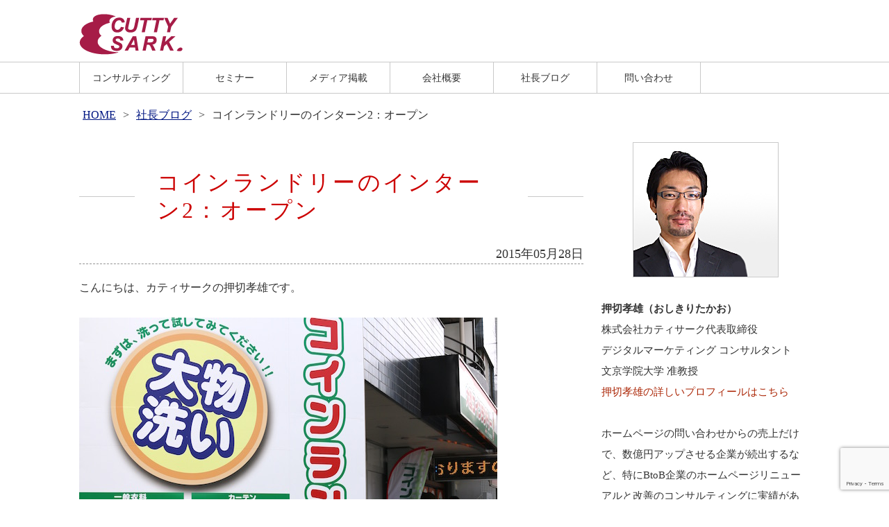

--- FILE ---
content_type: text/html; charset=UTF-8
request_url: https://www.cuttysark.co.jp/%E3%82%B3%E3%82%A4%E3%83%B3%E3%83%A9%E3%83%B3%E3%83%89%E3%83%AA%E3%83%BC%E3%81%AE%E3%82%A4%E3%83%B3%E3%82%BF%E3%83%BC%E3%83%B32%EF%BC%9A%E3%82%AA%E3%83%BC%E3%83%97%E3%83%B3.html
body_size: 11336
content:
<!DOCTYPE html>
<html lang="ja" dir="ltr">
<head>
<!-- Google Tag Manager -->
<script>(function(w,d,s,l,i){w[l]=w[l]||[];w[l].push({'gtm.start':
new Date().getTime(),event:'gtm.js'});var f=d.getElementsByTagName(s)[0],
j=d.createElement(s),dl=l!='dataLayer'?'&l='+l:'';j.async=true;j.src=
'https://www.googletagmanager.com/gtm.js?id='+i+dl;f.parentNode.insertBefore(j,f);
})(window,document,'script','dataLayer','G-01H4PBD6WE');</script>
<!-- End Google Tag Manager -->

<!-- Global site tag (gtag.js) - Google Analytics -->
<script async src="https://www.googletagmanager.com/gtag/js?id=UA-607001-3
"></script>
<script>
  window.dataLayer = window.dataLayer || [];
  function gtag(){dataLayer.push(arguments);}
  gtag('js', new Date());

  gtag('config', 'UA-607001-3');
</script>
<!-- Global site tag (gtag.js) - Google Analytics -->
<meta charset="UTF-8">
<title>  コインランドリーのインターン2：オープン | 株式会社カティサーク</title>
<meta charset="UTF-8">
<meta name="viewport" content="width=device-width,initial-scale=1.0,user-scalable=no">
<link rel="stylesheet" type="text/css" href="https://www.cuttysark.co.jp/home/wp-content/themes/cutty-theme/css/fontawesome-all.min.css" media="all">
<meta name="viewport" content="width=device-width,initial-scale=1.0,user-scalable=no">
<link rel="stylesheet" type="text/css" href="https://www.cuttysark.co.jp/home/wp-content/themes/cutty-theme/cmn_layout.css?20181120" media="all">
<link rel="stylesheet" type="text/css" href="https://www.cuttysark.co.jp/home/wp-content/themes/cutty-theme/cmn_style.css?2018070804" media="all">
<link rel="stylesheet" type="text/css" href="https://www.cuttysark.co.jp/home/wp-content/themes/cutty-theme/style.css?2018070804">
<link rel="stylesheet" type="text/css" href="https://www.cuttysark.co.jp/home/wp-content/themes/cutty-theme/slick.css" media="all">
<link rel="stylesheet" type="text/css" href="https://www.cuttysark.co.jp/home/wp-content/themes/cutty-theme/slick-theme.css" media="all">
<link href="https://use.fontawesome.com/releases/v5.6.1/css/all.css" rel="stylesheet">
<meta name='robots' content='max-image-preview:large' />
<link rel="alternate" type="application/rss+xml" title="株式会社カティサーク &raquo; コインランドリーのインターン2：オープン のコメントのフィード" href="https://www.cuttysark.co.jp/%e3%82%b3%e3%82%a4%e3%83%b3%e3%83%a9%e3%83%b3%e3%83%89%e3%83%aa%e3%83%bc%e3%81%ae%e3%82%a4%e3%83%b3%e3%82%bf%e3%83%bc%e3%83%b32%ef%bc%9a%e3%82%aa%e3%83%bc%e3%83%97%e3%83%b3.html/feed" />
<script type="text/javascript">
window._wpemojiSettings = {"baseUrl":"https:\/\/s.w.org\/images\/core\/emoji\/14.0.0\/72x72\/","ext":".png","svgUrl":"https:\/\/s.w.org\/images\/core\/emoji\/14.0.0\/svg\/","svgExt":".svg","source":{"concatemoji":"https:\/\/www.cuttysark.co.jp\/home\/wp-includes\/js\/wp-emoji-release.min.js?ver=6.1.9"}};
/*! This file is auto-generated */
!function(e,a,t){var n,r,o,i=a.createElement("canvas"),p=i.getContext&&i.getContext("2d");function s(e,t){var a=String.fromCharCode,e=(p.clearRect(0,0,i.width,i.height),p.fillText(a.apply(this,e),0,0),i.toDataURL());return p.clearRect(0,0,i.width,i.height),p.fillText(a.apply(this,t),0,0),e===i.toDataURL()}function c(e){var t=a.createElement("script");t.src=e,t.defer=t.type="text/javascript",a.getElementsByTagName("head")[0].appendChild(t)}for(o=Array("flag","emoji"),t.supports={everything:!0,everythingExceptFlag:!0},r=0;r<o.length;r++)t.supports[o[r]]=function(e){if(p&&p.fillText)switch(p.textBaseline="top",p.font="600 32px Arial",e){case"flag":return s([127987,65039,8205,9895,65039],[127987,65039,8203,9895,65039])?!1:!s([55356,56826,55356,56819],[55356,56826,8203,55356,56819])&&!s([55356,57332,56128,56423,56128,56418,56128,56421,56128,56430,56128,56423,56128,56447],[55356,57332,8203,56128,56423,8203,56128,56418,8203,56128,56421,8203,56128,56430,8203,56128,56423,8203,56128,56447]);case"emoji":return!s([129777,127995,8205,129778,127999],[129777,127995,8203,129778,127999])}return!1}(o[r]),t.supports.everything=t.supports.everything&&t.supports[o[r]],"flag"!==o[r]&&(t.supports.everythingExceptFlag=t.supports.everythingExceptFlag&&t.supports[o[r]]);t.supports.everythingExceptFlag=t.supports.everythingExceptFlag&&!t.supports.flag,t.DOMReady=!1,t.readyCallback=function(){t.DOMReady=!0},t.supports.everything||(n=function(){t.readyCallback()},a.addEventListener?(a.addEventListener("DOMContentLoaded",n,!1),e.addEventListener("load",n,!1)):(e.attachEvent("onload",n),a.attachEvent("onreadystatechange",function(){"complete"===a.readyState&&t.readyCallback()})),(e=t.source||{}).concatemoji?c(e.concatemoji):e.wpemoji&&e.twemoji&&(c(e.twemoji),c(e.wpemoji)))}(window,document,window._wpemojiSettings);
</script>
<style type="text/css">
img.wp-smiley,
img.emoji {
	display: inline !important;
	border: none !important;
	box-shadow: none !important;
	height: 1em !important;
	width: 1em !important;
	margin: 0 0.07em !important;
	vertical-align: -0.1em !important;
	background: none !important;
	padding: 0 !important;
}
</style>
	<link rel='stylesheet' id='wp-block-library-css' href='https://www.cuttysark.co.jp/home/wp-includes/css/dist/block-library/style.min.css' type='text/css' media='all' />
<style id='js-archive-list-archive-widget-style-inline-css' type='text/css'>
/*!***************************************************************************************************************************************************************************************************************************************!*\
  !*** css ./node_modules/css-loader/dist/cjs.js??ruleSet[1].rules[4].use[1]!./node_modules/postcss-loader/dist/cjs.js??ruleSet[1].rules[4].use[2]!./node_modules/sass-loader/dist/cjs.js??ruleSet[1].rules[4].use[3]!./src/style.scss ***!
  \***************************************************************************************************************************************************************************************************************************************/
@charset "UTF-8";
/**
 * The following styles get applied both on the front of your site
 * and in the editor.
 *
 * Replace them with your own styles or remove the file completely.
 */
.js-archive-list a,
.js-archive-list a:focus,
.js-archive-list a:hover {
  text-decoration: none;
}
.js-archive-list .loading {
  display: inline-block;
  padding-left: 5px;
  vertical-align: middle;
  width: 25px;
}

.jal-hide {
  display: none;
}

.widget_jaw_widget ul.jaw_widget,
ul.jaw_widget ul,
body .wp-block-js-archive-list-archive-widget ul.jaw_widget,
body .wp-block-js-archive-list-archive-widget ul.jaw_widget ul,
body ul.jaw_widget {
  list-style: none;
  margin-left: 0;
  padding-left: 0;
}

.widget_jaw_widget ul.jaw_widget li,
.wp-block-js-archive-list-archive-widget ul.jaw_widget li,
.jaw_widget ul li {
  padding-left: 1rem;
  list-style: none;
}
.widget_jaw_widget ul.jaw_widget li::before,
.wp-block-js-archive-list-archive-widget ul.jaw_widget li::before,
.jaw_widget ul li::before {
  content: "";
}
.widget_jaw_widget ul.jaw_widget li .post-date,
.wp-block-js-archive-list-archive-widget ul.jaw_widget li .post-date,
.jaw_widget ul li .post-date {
  padding-left: 5px;
}
.widget_jaw_widget ul.jaw_widget li .post-date::before,
.wp-block-js-archive-list-archive-widget ul.jaw_widget li .post-date::before,
.jaw_widget ul li .post-date::before {
  content: "—";
  padding-right: 5px;
}

/** Bullet's padding **/
.jaw_symbol {
  margin-right: 0.5rem;
}

/*# sourceMappingURL=style-index.css.map*/
</style>
<link rel='stylesheet' id='classic-theme-styles-css' href='https://www.cuttysark.co.jp/home/wp-includes/css/classic-themes.min.css?ver=1' type='text/css' media='all' />
<style id='global-styles-inline-css' type='text/css'>
body{--wp--preset--color--black: #000000;--wp--preset--color--cyan-bluish-gray: #abb8c3;--wp--preset--color--white: #ffffff;--wp--preset--color--pale-pink: #f78da7;--wp--preset--color--vivid-red: #cf2e2e;--wp--preset--color--luminous-vivid-orange: #ff6900;--wp--preset--color--luminous-vivid-amber: #fcb900;--wp--preset--color--light-green-cyan: #7bdcb5;--wp--preset--color--vivid-green-cyan: #00d084;--wp--preset--color--pale-cyan-blue: #8ed1fc;--wp--preset--color--vivid-cyan-blue: #0693e3;--wp--preset--color--vivid-purple: #9b51e0;--wp--preset--gradient--vivid-cyan-blue-to-vivid-purple: linear-gradient(135deg,rgba(6,147,227,1) 0%,rgb(155,81,224) 100%);--wp--preset--gradient--light-green-cyan-to-vivid-green-cyan: linear-gradient(135deg,rgb(122,220,180) 0%,rgb(0,208,130) 100%);--wp--preset--gradient--luminous-vivid-amber-to-luminous-vivid-orange: linear-gradient(135deg,rgba(252,185,0,1) 0%,rgba(255,105,0,1) 100%);--wp--preset--gradient--luminous-vivid-orange-to-vivid-red: linear-gradient(135deg,rgba(255,105,0,1) 0%,rgb(207,46,46) 100%);--wp--preset--gradient--very-light-gray-to-cyan-bluish-gray: linear-gradient(135deg,rgb(238,238,238) 0%,rgb(169,184,195) 100%);--wp--preset--gradient--cool-to-warm-spectrum: linear-gradient(135deg,rgb(74,234,220) 0%,rgb(151,120,209) 20%,rgb(207,42,186) 40%,rgb(238,44,130) 60%,rgb(251,105,98) 80%,rgb(254,248,76) 100%);--wp--preset--gradient--blush-light-purple: linear-gradient(135deg,rgb(255,206,236) 0%,rgb(152,150,240) 100%);--wp--preset--gradient--blush-bordeaux: linear-gradient(135deg,rgb(254,205,165) 0%,rgb(254,45,45) 50%,rgb(107,0,62) 100%);--wp--preset--gradient--luminous-dusk: linear-gradient(135deg,rgb(255,203,112) 0%,rgb(199,81,192) 50%,rgb(65,88,208) 100%);--wp--preset--gradient--pale-ocean: linear-gradient(135deg,rgb(255,245,203) 0%,rgb(182,227,212) 50%,rgb(51,167,181) 100%);--wp--preset--gradient--electric-grass: linear-gradient(135deg,rgb(202,248,128) 0%,rgb(113,206,126) 100%);--wp--preset--gradient--midnight: linear-gradient(135deg,rgb(2,3,129) 0%,rgb(40,116,252) 100%);--wp--preset--duotone--dark-grayscale: url('#wp-duotone-dark-grayscale');--wp--preset--duotone--grayscale: url('#wp-duotone-grayscale');--wp--preset--duotone--purple-yellow: url('#wp-duotone-purple-yellow');--wp--preset--duotone--blue-red: url('#wp-duotone-blue-red');--wp--preset--duotone--midnight: url('#wp-duotone-midnight');--wp--preset--duotone--magenta-yellow: url('#wp-duotone-magenta-yellow');--wp--preset--duotone--purple-green: url('#wp-duotone-purple-green');--wp--preset--duotone--blue-orange: url('#wp-duotone-blue-orange');--wp--preset--font-size--small: 13px;--wp--preset--font-size--medium: 20px;--wp--preset--font-size--large: 36px;--wp--preset--font-size--x-large: 42px;--wp--preset--spacing--20: 0.44rem;--wp--preset--spacing--30: 0.67rem;--wp--preset--spacing--40: 1rem;--wp--preset--spacing--50: 1.5rem;--wp--preset--spacing--60: 2.25rem;--wp--preset--spacing--70: 3.38rem;--wp--preset--spacing--80: 5.06rem;}:where(.is-layout-flex){gap: 0.5em;}body .is-layout-flow > .alignleft{float: left;margin-inline-start: 0;margin-inline-end: 2em;}body .is-layout-flow > .alignright{float: right;margin-inline-start: 2em;margin-inline-end: 0;}body .is-layout-flow > .aligncenter{margin-left: auto !important;margin-right: auto !important;}body .is-layout-constrained > .alignleft{float: left;margin-inline-start: 0;margin-inline-end: 2em;}body .is-layout-constrained > .alignright{float: right;margin-inline-start: 2em;margin-inline-end: 0;}body .is-layout-constrained > .aligncenter{margin-left: auto !important;margin-right: auto !important;}body .is-layout-constrained > :where(:not(.alignleft):not(.alignright):not(.alignfull)){max-width: var(--wp--style--global--content-size);margin-left: auto !important;margin-right: auto !important;}body .is-layout-constrained > .alignwide{max-width: var(--wp--style--global--wide-size);}body .is-layout-flex{display: flex;}body .is-layout-flex{flex-wrap: wrap;align-items: center;}body .is-layout-flex > *{margin: 0;}:where(.wp-block-columns.is-layout-flex){gap: 2em;}.has-black-color{color: var(--wp--preset--color--black) !important;}.has-cyan-bluish-gray-color{color: var(--wp--preset--color--cyan-bluish-gray) !important;}.has-white-color{color: var(--wp--preset--color--white) !important;}.has-pale-pink-color{color: var(--wp--preset--color--pale-pink) !important;}.has-vivid-red-color{color: var(--wp--preset--color--vivid-red) !important;}.has-luminous-vivid-orange-color{color: var(--wp--preset--color--luminous-vivid-orange) !important;}.has-luminous-vivid-amber-color{color: var(--wp--preset--color--luminous-vivid-amber) !important;}.has-light-green-cyan-color{color: var(--wp--preset--color--light-green-cyan) !important;}.has-vivid-green-cyan-color{color: var(--wp--preset--color--vivid-green-cyan) !important;}.has-pale-cyan-blue-color{color: var(--wp--preset--color--pale-cyan-blue) !important;}.has-vivid-cyan-blue-color{color: var(--wp--preset--color--vivid-cyan-blue) !important;}.has-vivid-purple-color{color: var(--wp--preset--color--vivid-purple) !important;}.has-black-background-color{background-color: var(--wp--preset--color--black) !important;}.has-cyan-bluish-gray-background-color{background-color: var(--wp--preset--color--cyan-bluish-gray) !important;}.has-white-background-color{background-color: var(--wp--preset--color--white) !important;}.has-pale-pink-background-color{background-color: var(--wp--preset--color--pale-pink) !important;}.has-vivid-red-background-color{background-color: var(--wp--preset--color--vivid-red) !important;}.has-luminous-vivid-orange-background-color{background-color: var(--wp--preset--color--luminous-vivid-orange) !important;}.has-luminous-vivid-amber-background-color{background-color: var(--wp--preset--color--luminous-vivid-amber) !important;}.has-light-green-cyan-background-color{background-color: var(--wp--preset--color--light-green-cyan) !important;}.has-vivid-green-cyan-background-color{background-color: var(--wp--preset--color--vivid-green-cyan) !important;}.has-pale-cyan-blue-background-color{background-color: var(--wp--preset--color--pale-cyan-blue) !important;}.has-vivid-cyan-blue-background-color{background-color: var(--wp--preset--color--vivid-cyan-blue) !important;}.has-vivid-purple-background-color{background-color: var(--wp--preset--color--vivid-purple) !important;}.has-black-border-color{border-color: var(--wp--preset--color--black) !important;}.has-cyan-bluish-gray-border-color{border-color: var(--wp--preset--color--cyan-bluish-gray) !important;}.has-white-border-color{border-color: var(--wp--preset--color--white) !important;}.has-pale-pink-border-color{border-color: var(--wp--preset--color--pale-pink) !important;}.has-vivid-red-border-color{border-color: var(--wp--preset--color--vivid-red) !important;}.has-luminous-vivid-orange-border-color{border-color: var(--wp--preset--color--luminous-vivid-orange) !important;}.has-luminous-vivid-amber-border-color{border-color: var(--wp--preset--color--luminous-vivid-amber) !important;}.has-light-green-cyan-border-color{border-color: var(--wp--preset--color--light-green-cyan) !important;}.has-vivid-green-cyan-border-color{border-color: var(--wp--preset--color--vivid-green-cyan) !important;}.has-pale-cyan-blue-border-color{border-color: var(--wp--preset--color--pale-cyan-blue) !important;}.has-vivid-cyan-blue-border-color{border-color: var(--wp--preset--color--vivid-cyan-blue) !important;}.has-vivid-purple-border-color{border-color: var(--wp--preset--color--vivid-purple) !important;}.has-vivid-cyan-blue-to-vivid-purple-gradient-background{background: var(--wp--preset--gradient--vivid-cyan-blue-to-vivid-purple) !important;}.has-light-green-cyan-to-vivid-green-cyan-gradient-background{background: var(--wp--preset--gradient--light-green-cyan-to-vivid-green-cyan) !important;}.has-luminous-vivid-amber-to-luminous-vivid-orange-gradient-background{background: var(--wp--preset--gradient--luminous-vivid-amber-to-luminous-vivid-orange) !important;}.has-luminous-vivid-orange-to-vivid-red-gradient-background{background: var(--wp--preset--gradient--luminous-vivid-orange-to-vivid-red) !important;}.has-very-light-gray-to-cyan-bluish-gray-gradient-background{background: var(--wp--preset--gradient--very-light-gray-to-cyan-bluish-gray) !important;}.has-cool-to-warm-spectrum-gradient-background{background: var(--wp--preset--gradient--cool-to-warm-spectrum) !important;}.has-blush-light-purple-gradient-background{background: var(--wp--preset--gradient--blush-light-purple) !important;}.has-blush-bordeaux-gradient-background{background: var(--wp--preset--gradient--blush-bordeaux) !important;}.has-luminous-dusk-gradient-background{background: var(--wp--preset--gradient--luminous-dusk) !important;}.has-pale-ocean-gradient-background{background: var(--wp--preset--gradient--pale-ocean) !important;}.has-electric-grass-gradient-background{background: var(--wp--preset--gradient--electric-grass) !important;}.has-midnight-gradient-background{background: var(--wp--preset--gradient--midnight) !important;}.has-small-font-size{font-size: var(--wp--preset--font-size--small) !important;}.has-medium-font-size{font-size: var(--wp--preset--font-size--medium) !important;}.has-large-font-size{font-size: var(--wp--preset--font-size--large) !important;}.has-x-large-font-size{font-size: var(--wp--preset--font-size--x-large) !important;}
.wp-block-navigation a:where(:not(.wp-element-button)){color: inherit;}
:where(.wp-block-columns.is-layout-flex){gap: 2em;}
.wp-block-pullquote{font-size: 1.5em;line-height: 1.6;}
</style>
<link rel='stylesheet' id='contact-form-7-css' href='https://www.cuttysark.co.jp/home/wp-content/plugins/contact-form-7/includes/css/styles.css?ver=5.7.7' type='text/css' media='all' />
<link rel='stylesheet' id='toc-screen-css' href='https://www.cuttysark.co.jp/home/wp-content/plugins/table-of-contents-plus/screen.min.css?ver=2411.1' type='text/css' media='all' />
<style id='akismet-widget-style-inline-css' type='text/css'>

			.a-stats {
				--akismet-color-mid-green: #357b49;
				--akismet-color-white: #fff;
				--akismet-color-light-grey: #f6f7f7;

				max-width: 350px;
				width: auto;
			}

			.a-stats * {
				all: unset;
				box-sizing: border-box;
			}

			.a-stats strong {
				font-weight: 600;
			}

			.a-stats a.a-stats__link,
			.a-stats a.a-stats__link:visited,
			.a-stats a.a-stats__link:active {
				background: var(--akismet-color-mid-green);
				border: none;
				box-shadow: none;
				border-radius: 8px;
				color: var(--akismet-color-white);
				cursor: pointer;
				display: block;
				font-family: -apple-system, BlinkMacSystemFont, 'Segoe UI', 'Roboto', 'Oxygen-Sans', 'Ubuntu', 'Cantarell', 'Helvetica Neue', sans-serif;
				font-weight: 500;
				padding: 12px;
				text-align: center;
				text-decoration: none;
				transition: all 0.2s ease;
			}

			/* Extra specificity to deal with TwentyTwentyOne focus style */
			.widget .a-stats a.a-stats__link:focus {
				background: var(--akismet-color-mid-green);
				color: var(--akismet-color-white);
				text-decoration: none;
			}

			.a-stats a.a-stats__link:hover {
				filter: brightness(110%);
				box-shadow: 0 4px 12px rgba(0, 0, 0, 0.06), 0 0 2px rgba(0, 0, 0, 0.16);
			}

			.a-stats .count {
				color: var(--akismet-color-white);
				display: block;
				font-size: 1.5em;
				line-height: 1.4;
				padding: 0 13px;
				white-space: nowrap;
			}
		
</style>
<script type='text/javascript' src='https://www.cuttysark.co.jp/home/wp-includes/js/jquery/jquery.min.js?ver=3.6.1' id='jquery-core-js'></script>
<script type='text/javascript' src='https://www.cuttysark.co.jp/home/wp-includes/js/jquery/jquery-migrate.min.js?ver=3.3.2' id='jquery-migrate-js'></script>
<link rel="https://api.w.org/" href="https://www.cuttysark.co.jp/wp-json/" /><link rel="alternate" type="application/json" href="https://www.cuttysark.co.jp/wp-json/wp/v2/posts/14900" /><link rel="EditURI" type="application/rsd+xml" title="RSD" href="https://www.cuttysark.co.jp/home/xmlrpc.php?rsd" />
<link rel="wlwmanifest" type="application/wlwmanifest+xml" href="https://www.cuttysark.co.jp/home/wp-includes/wlwmanifest.xml" />
<link rel="canonical" href="https://www.cuttysark.co.jp/%e3%82%b3%e3%82%a4%e3%83%b3%e3%83%a9%e3%83%b3%e3%83%89%e3%83%aa%e3%83%bc%e3%81%ae%e3%82%a4%e3%83%b3%e3%82%bf%e3%83%bc%e3%83%b32%ef%bc%9a%e3%82%aa%e3%83%bc%e3%83%97%e3%83%b3.html" />
<link rel='shortlink' href='https://www.cuttysark.co.jp/?p=14900' />
<link rel="alternate" type="application/json+oembed" href="https://www.cuttysark.co.jp/wp-json/oembed/1.0/embed?url=https%3A%2F%2Fwww.cuttysark.co.jp%2F%25e3%2582%25b3%25e3%2582%25a4%25e3%2583%25b3%25e3%2583%25a9%25e3%2583%25b3%25e3%2583%2589%25e3%2583%25aa%25e3%2583%25bc%25e3%2581%25ae%25e3%2582%25a4%25e3%2583%25b3%25e3%2582%25bf%25e3%2583%25bc%25e3%2583%25b32%25ef%25bc%259a%25e3%2582%25aa%25e3%2583%25bc%25e3%2583%2597%25e3%2583%25b3.html" />
<link rel="alternate" type="text/xml+oembed" href="https://www.cuttysark.co.jp/wp-json/oembed/1.0/embed?url=https%3A%2F%2Fwww.cuttysark.co.jp%2F%25e3%2582%25b3%25e3%2582%25a4%25e3%2583%25b3%25e3%2583%25a9%25e3%2583%25b3%25e3%2583%2589%25e3%2583%25aa%25e3%2583%25bc%25e3%2581%25ae%25e3%2582%25a4%25e3%2583%25b3%25e3%2582%25bf%25e3%2583%25bc%25e3%2583%25b32%25ef%25bc%259a%25e3%2582%25aa%25e3%2583%25bc%25e3%2583%2597%25e3%2583%25b3.html&#038;format=xml" />
<!-- All in one Favicon 4.8 --><link rel="icon" href="https://www.cuttysark.co.jp/home/wp-content/uploads/2019/03/favicon.png" type="image/png"/>
<script type="text/javascript" src="https://www.cuttysark.co.jp/home/wp-content/themes/cutty-theme/js/jquery-1.10.2.min.js"></script>	
<script type="text/javascript" src="https://www.cuttysark.co.jp/home/wp-content/themes/cutty-theme/js/slick.js"></script>	
<script type="text/javascript" src="https://www.cuttysark.co.jp/home/wp-content/themes/cutty-theme/js/pagetop.js"></script>
<script type="text/javascript" src="https://www.cuttysark.co.jp/home/wp-content/themes/cutty-theme/js/menu.js?2018070801"></script>
</head>
<body id="under">
<!-- Google Tag Manager (noscript) -->
<noscript><iframe src="https://www.googletagmanager.com/ns.html?id=G-01H4PBD6WE"
height="0" width="0" style="display:none;visibility:hidden"></iframe></noscript>
<!-- End Google Tag Manager (noscript) -->

<div class="layout">
<!-- /layout --></div>
<div class="contents">
<div class="wrapper TwoColumn">

	<header class="header">
		<div class="mainArea01">
			<h1 class="logo01"><a href="https://www.cuttysark.co.jp"><img src="https://www.cuttysark.co.jp/home/wp-content/themes/cutty-theme/img/logo01.png"  alt="cuttysark"/></a></h1>
		<!-- /mainArea01 --></div>
    	<div class="gNavi">
			<div class="menu-toggle-button" data-menu-id="demo-menu">
				<a href="https://www.cuttysark.co.jp/contact" class="mail01">
					<i class="fas fa-envelope"></i>
					<span class="txt">MAIL</span>
				</a>
				<a class="menu-trigger" href="#">
				  <span></span>
				  <span></span>
				  <span></span>
				  <span class="txt">MENU</span>
				</a>
			<!-- /menu-toggle-button --></div>
			<ul class="menu-list01 menu-list">
					<li><a href="https://www.cuttysark.co.jp/consulting/">コンサルティング</a></li>
					<li><a href="https://www.cuttysark.co.jp/seminar/">セミナー</a></li>
					<li><a href="https://www.cuttysark.co.jp/press/">メディア掲載</a></li>
					<li><a href="https://www.cuttysark.co.jp/company/">会社概要</a></li>
				<li><a href="https://www.cuttysark.co.jp/category/blog/">社長ブログ</a></li>
					<li><a href="https://www.cuttysark.co.jp/contact">問い合わせ</a></li>
            </ul>

        	<ul class="menu-list02 ">
				<li class="sidebarMainBox01">
				
					<ul>
					<li><a href="https://www.cuttysark.co.jp/cost/">ホームページ制作</a></li>
					<li><a href="https://www.cuttysark.co.jp/consulting/">コンサルティング</a></li>
					<li><a href="https://www.cuttysark.co.jp/seminar/">セミナー</a></li>
					<li><a href="https://www.cuttysark.co.jp/press/">メディア掲載</a></li>
					<li><a href="https://www.cuttysark.co.jp/company/">会社概要</a></li>
						<li><a href="https://www.cuttysark.co.jp/category/blog/">社長ブログ</a></li>
					<li><a href="https://www.cuttysark.co.jp/contact">問い合わせ</a></li>
					</ul>
				</li>
				
            </ul>

        <!-- /gNavi --></div>
	</header>

    <main>
	<div class="mainArea01">
<div class="innner01">
	<div id="breadcrumb" class="clearfix"><ul><li><a href="https://www.cuttysark.co.jp/">HOME</a></li><li>&gt;</li><li><a href="https://www.cuttysark.co.jp/blog">社長ブログ</a></li><li>&gt;</li><li>コインランドリーのインターン2：オープン</li></ul></div>					<h1 class="midashi02"><span>コインランドリーのインターン2：オープン</span></h1>	
		<div class="mainAreaInnner01">
			<div class="sp">
					<div class="midashiSingle01"><div align="right">2015年05月28日</div></div>
		<p>こんにちは、カティサークの押切孝雄です。</p>
<p><a href="https://www.cuttysark.co.jp/home/wp-content/uploads/2015/05/IMG_0360.jpg"><img decoding="async" src="https://www.cuttysark.co.jp/home/wp-content/uploads/2015/05/IMG_0360.jpg" alt="IMG_0360" width="602" height="467" class="alignnone size-full wp-image-14901" /></a></p>
<p>5月22日にコインランドリーがオープンしました。<br />
それに合わせて翌23日にオープニングイベントを行いました。</p>
<p>大学生インターン生を募集したところ、6名が参加したいということで<br />
全員を連れて行きました。</p>
<p>オープニングイベント内容は、「幸せの100円」をプレゼントすることです。<br />
コインランドリーの洗濯機は大きさに応じて400円から800円するのですが、<br />
これをオープン2週間は100円で利用できます。</p>
<p>さらに、「幸せの100円」をプレゼントすることで<br />
その100円を使用していただき洗濯機が回せますので、<br />
無料で利用できるというイベントでした。</p>
<p><a href="https://www.cuttysark.co.jp/home/wp-content/uploads/2015/05/IMG_0544.jpg"><img decoding="async" loading="lazy" src="https://www.cuttysark.co.jp/home/wp-content/uploads/2015/05/IMG_0544.jpg" alt="IMG_0544" width="545" height="445" class="alignnone size-full wp-image-14902" /></a></p>
<p>10時から12時までで、先着30名様ということで行いました。<br />
告知は、ポスティングによるチラシ2万枚と、<br />
店頭でのチラシ配布でした。</p>
<p>インターン生も受付、カメラ、記録、案内などにわかれて<br />
コインランドリーに来てくださったお客様の対応をしました。</p>
<p><a href="https://www.cuttysark.co.jp/home/wp-content/uploads/2015/05/IMG_0511.jpg"><img decoding="async" loading="lazy" src="https://www.cuttysark.co.jp/home/wp-content/uploads/2015/05/IMG_0511.jpg" alt="IMG_0511" width="700" height="467" class="alignnone size-full wp-image-14903" /></a></p>
<p>一時は店内がごった返すほど、多くの方にお越しいただきました。</p>
<p>やはり、役割分担をして、それぞれが動くことは効果的ですね。<br />
学生も積極的に洗濯機や乾燥機の使い方をお客様に案内してくれました。</p>
<p>イベント終了後にインターン生と反省会をしたのですが、<br />
学生自身、本当に様々なことに気づきがあったようです。</p>
<p>私自身も、今回のイベントを通して、コインランドリーに来てくださるお客様と話ができて大変勉強になりました。</p>
<p>たとえば、地方の大型のコインランドリーですと、<br />
店内にテレビがあったりして、ゆっくり時間を過ごせるものがあるそうです。</p>
<p>お客様が心地良いと感じてくださるような、<br />
お店をもっと良くする方法は、お客様の声に耳を傾けることですね。</p>
<p>コインランドリーのオープニングイベントは、今回だけですが、<br />
学生にとって良い経験となるようなインターンは、また機会をみて行いたいと思います。</p>
					
<div align="center">　　</div>
			</div>
	<!-- /mainAreaInnner01 --></div>
	<!-- /innner01 --></div>

		<div class="sidebar">
	<ul><li><div class="textwidget custom-html-widget"><div align="center"><img src="https://www.cuttysark.co.jp/site/wp-content/uploads/2018/03/oshikiritakao.jpg"></div>
<p>　</p>
<p><strong>押切孝雄（おしきりたかお）</strong><br>
株式会社カティサーク代表取締役<br>
デジタルマーケティング コンサルタント<br>
文京学院大学 准教授<br>

<a href="https://www.cuttysark.co.jp/profile">押切孝雄の詳しいプロフィールはこちら</a><br>
<br>
ホームページの問い合わせからの売上だけで、数億円アップさせる企業が続出するなど、特にBtoB企業のホームページリニューアルと改善のコンサルティングに実績がある。<br>
<br>
理論と実践を重んじるため、実際の企業のマーケティングで効果が実証されたことは、著書（7冊以上）で理論化し、さらに大学で講師（WEBマーケティング）をするなど、若い世代への指導にもあたっている。<br>
<br>
会社のミッションは、WEBの効果的な活用法を世界中に広めること。<br>
六本木ヒルズや、みずほ総合研究所、日本全国の商工会など講演多数<br>
<br>
メディア出演・取材は、NHK「おはよう日本」、フジテレビ「めざましテレビ」、読売新聞、朝日新聞、毎日新聞、東京新聞、RKBラジオなど多数</p>
</div></li></ul><ul><li><h3>カティサーク代表取締役　押切孝雄の著書</h3><div class="textwidget custom-html-widget"><ul class="bookList01">
			<li><a href="https://amzn.to/3vmugIJ" target="_blank" rel="noopener">
			<img src="https://www.cuttysark.co.jp/home/wp-content/uploads/2021/06/kyoushitsu.jpg" alt="これからを考える　デジタルマーケティングの教室"/>
			<br><span class="txt">これからを考える　デジタルマーケティングの教室</span></a></li>
	<li><a href="https://www.amazon.co.jp/dp/4839961611/ref=as_li_ss_tl?ie=UTF8&linkCode=sl1&tag=cakao-22&linkId=855bcfab765270124c2c73effdfce3f2" target="_blank" rel="noopener">
			<img src="https://www.cuttysark.co.jp/home/wp-content/themes/cutty-theme/img/top_book01.gif" alt="はじめてでもよくわかる!デジタルマーケティング集中講義"/>
			<br><span class="txt">はじめてでもよくわかる!デジタルマーケティング集中講義</span></a></li>
			<li><a href="https://www.amazon.co.jp/%E3%81%AF%E3%81%98%E3%82%81%E3%81%A6%E3%81%A7%E3%82%82%E3%82%88%E3%81%8F%E3%82%8F%E3%81%8B%E3%82%8B-Web%E3%83%9E%E3%83%BC%E3%82%B1%E3%83%86%E3%82%A3%E3%83%B3%E3%82%B0%E9%9B%86%E4%B8%AD%E8%AC%9B%E7%BE%A9-%E3%82%AB%E3%83%86%E3%82%A3%E3%82%B5%E3%83%BC%E3%82%AF-%E6%8A%BC%E5%88%87-%E5%AD%9D%E9%9B%84/dp/4839950687/ref=sr_1_2?s=books&ie=UTF8&qid=1496838780&sr=1-2" target="_blank" rel="noopener"><img src="https://www.cuttysark.co.jp/home/wp-content/themes/cutty-theme/img/top_book02.gif"  alt="はじめてでもよくわかる！Webマーケティング集中講義"/><br><span class="txt">はじめてでもよくわかる！Webマーケティング集中講義</span></a></li>
			<li><a href="https://www.amazon.co.jp/%E3%83%93%E3%82%B8%E3%83%8D%E3%82%B9%E9%9D%A9%E5%91%BD-1%E5%88%86%E3%81%AE%E5%8B%95%E7%94%BB%E3%81%8C%E4%B8%96%E7%95%8C%E3%82%92%E9%A9%9A%E3%81%8B%E3%81%99-Mainichi-Business-Books/dp/4620530190/ref=asap_bc?ie=UTF8" target="_blank" rel="noopener"><img src="https://www.cuttysark.co.jp/home/wp-content/themes/cutty-theme/img/top_book03.gif"  alt="テキスト"/><br><span class="txt">You Tube ビジネス革命 1分の動画が世界を驚かす</span></a></li>
			<li><a href="https://www.amazon.co.jp/%E3%82%B0%E3%83%BC%E3%82%B0%E3%83%AB%E4%BC%9A%E8%AD%B0%E8%A1%93-%E3%83%87%E3%82%B8%E3%82%BF%E3%83%AB%E4%BB%95%E4%BA%8B%E8%A1%93-%E6%8A%BC%E5%88%87-%E5%AD%9D%E9%9B%84/dp/477413984X/ref=asap_bc?ie=UTF8" target="_blank" rel="noopener"><img src="https://www.cuttysark.co.jp/home/wp-content/themes/cutty-theme/img/top_book04.gif"  alt="グーグル会議術"/><br><span class="txt">グーグル会議術</span></a></li>
			<li><a href="https://www.amazon.co.jp/%E5%AE%9F%E8%B7%B5-%E3%82%B0%E3%83%BC%E3%82%B0%E3%83%AB%E3%83%9E%E3%83%BC%E3%82%B1%E3%83%86%E3%82%A3%E3%83%B3%E3%82%B0-Mainichi-Business-Books/dp/4620530131/ref=asap_bc?ie=UTF8" target="_blank" rel="noopener"><img src="https://www.cuttysark.co.jp/home/wp-content/themes/cutty-theme/img/top_book05.gif"  alt="実践！グーグルマーケティング"/><br><span class="txt">実践！グーグルマーケティング</span></a></li>
			<li><a href="https://www.amazon.co.jp/%E3%82%B0%E3%83%BC%E3%82%B0%E3%83%AB%E3%83%BB%E3%83%9E%E3%83%BC%E3%82%B1%E3%83%86%E3%82%A3%E3%83%B3%E3%82%B0-%E6%8A%BC%E5%88%87-%E5%AD%9D%E9%9B%84/dp/4774135135/ref=asap_bc?ie=UTF8" target="_blank" rel="noopener"><img src="https://www.cuttysark.co.jp/home/wp-content/themes/cutty-theme/img/top_book06.gif"  alt="グーグル･マーケティング！"/><br><span class="txt">グーグル･マーケティング！</span></a></li>
		</ul></div></li></ul><ul><li><div id="calendar_wrap" class="calendar_wrap"><table id="wp-calendar" class="wp-calendar-table">
	<caption>2026年1月</caption>
	<thead>
	<tr>
		<th scope="col" title="月曜日">月</th>
		<th scope="col" title="火曜日">火</th>
		<th scope="col" title="水曜日">水</th>
		<th scope="col" title="木曜日">木</th>
		<th scope="col" title="金曜日">金</th>
		<th scope="col" title="土曜日">土</th>
		<th scope="col" title="日曜日">日</th>
	</tr>
	</thead>
	<tbody>
	<tr>
		<td colspan="3" class="pad">&nbsp;</td><td>1</td><td>2</td><td>3</td><td>4</td>
	</tr>
	<tr>
		<td>5</td><td>6</td><td>7</td><td>8</td><td>9</td><td>10</td><td>11</td>
	</tr>
	<tr>
		<td>12</td><td>13</td><td>14</td><td>15</td><td>16</td><td>17</td><td>18</td>
	</tr>
	<tr>
		<td>19</td><td>20</td><td>21</td><td id="today">22</td><td>23</td><td>24</td><td>25</td>
	</tr>
	<tr>
		<td>26</td><td>27</td><td>28</td><td>29</td><td>30</td><td>31</td>
		<td class="pad" colspan="1">&nbsp;</td>
	</tr>
	</tbody>
	</table><nav aria-label="前と次の月" class="wp-calendar-nav">
		<span class="wp-calendar-nav-prev"><a href="https://www.cuttysark.co.jp/2025/10">&laquo; 10月</a></span>
		<span class="pad">&nbsp;</span>
		<span class="wp-calendar-nav-next">&nbsp;</span>
	</nav></div></li></ul>
		<ul><li>
		<h3>最近の投稿</h3>
		<ul>
											<li>
					<a href="https://www.cuttysark.co.jp/11-22%ef%bc%88%e5%9c%9f%ef%bc%89-%e6%96%87%e4%ba%ac%e5%ad%a6%e9%99%a2%e5%a4%a7%e5%ad%a6-%e5%85%ac%e9%96%8b%e8%ac%9b%e5%ba%a7-%e3%80%8c%e6%9c%aa%e6%9d%a5%e3%82%92%e6%8f%8f%e3%81%8f%e3%82%ad%e3%83%a3.html">11/22（土） 文京学院大学 公開講座 「未来を描くキャリアデザイン」開催</a>
									</li>
											<li>
					<a href="https://www.cuttysark.co.jp/%e3%83%ad%e3%83%b3%e3%83%89%e3%83%b3%e5%a4%a7%e5%ad%a6%e3%81%ae%e5%87%86%e6%95%99%e6%8e%88%e3%81%a8%e3%81%ae%e7%a0%94%e7%a9%b6%e8%80%85%e3%83%88%e3%83%bc%e3%82%af.html">ロンドン大学の准教授との研究者トーク</a>
									</li>
											<li>
					<a href="https://www.cuttysark.co.jp/%e7%ac%ac39%e5%9b%9e%e4%ba%ba%e5%b7%a5%e7%9f%a5%e8%83%bd%e5%ad%a6%e4%bc%9a-%e5%85%a8%e5%9b%bd%e5%a4%a7%e4%bc%9a%ef%bc%88jsai2025%ef%bc%89%e3%83%9d%e3%82%b9%e3%82%bf%e3%82%bb%e3%83%83%e3%82%b7%e3%83%a7.html">第39回人工知能学会 全国大会（JSAI2025）ポスタセッションにて発表</a>
									</li>
											<li>
					<a href="https://www.cuttysark.co.jp/%e3%82%b9%e3%83%bc%e3%83%91%e3%83%bc%e3%82%a8%e3%82%a4%e3%82%b8%e3%83%a3%e3%83%bc.html">スーパーエイジャーと日々の習慣</a>
									</li>
											<li>
					<a href="https://www.cuttysark.co.jp/2025-dmwf%ef%bc%88%e3%83%87%e3%82%b8%e3%82%bf%e3%83%ab%e3%83%9e%e3%83%bc%e3%82%b1%e3%83%86%e3%82%a3%e3%83%b3%e3%82%b0-%e3%83%af%e3%83%bc%e3%83%ab%e3%83%89%e3%83%95%e3%82%a9%e3%83%bc%e3%83%a9%e3%83%a0.html">2025 DMWF（デジタルマーケティング  ワールドフォーラム）にて</a>
									</li>
					</ul>

		</li></ul><ul><li><h3>アーカイブ</h3><ul class="jaw_widget legacy preload"  data-accordion="0"   data-effect="none"   data-ex_sym="[+]"   data-con_sym="[–]" ><li>There are no post to show.</li></ul></li></ul><ul><li><h3>カテゴリー</h3>
			<ul>
					<li class="cat-item cat-item-5"><a href="https://www.cuttysark.co.jp/newscat">News &amp; Topics</a> (61)
</li>
	<li class="cat-item cat-item-3"><a href="https://www.cuttysark.co.jp/blog">社長ブログ</a> (1,583)
<ul class='children'>
	<li class="cat-item cat-item-11"><a href="https://www.cuttysark.co.jp/blog/%e3%82%a2%e3%83%97%e3%83%aa">アプリ</a> (6)
</li>
	<li class="cat-item cat-item-6"><a href="https://www.cuttysark.co.jp/blog/%e3%82%ac%e3%82%b8%e3%82%a7%e3%83%83%e3%83%88">ガジェット</a> (8)
</li>
	<li class="cat-item cat-item-7"><a href="https://www.cuttysark.co.jp/blog/%e3%82%bb%e3%83%9f%e3%83%8a%e3%83%bc%e6%83%85%e5%a0%b1">セミナー情報</a> (24)
</li>
	<li class="cat-item cat-item-8"><a href="https://www.cuttysark.co.jp/blog/%e3%83%97%e3%83%a9%e3%82%a4%e3%83%99%e3%83%bc%e3%83%88">プライベート</a> (30)
</li>
	<li class="cat-item cat-item-9"><a href="https://www.cuttysark.co.jp/blog/%e3%83%9e%e3%83%bc%e3%82%b1%e3%83%86%e3%82%a3%e3%83%b3%e3%82%b0">マーケティング</a> (22)
</li>
	<li class="cat-item cat-item-12"><a href="https://www.cuttysark.co.jp/blog/%e5%a4%a7%e5%ad%a6">大学</a> (1)
</li>
	<li class="cat-item cat-item-10"><a href="https://www.cuttysark.co.jp/blog/%e6%9c%ac">本</a> (24)
</li>
</ul>
</li>
			</ul>

			</li></ul><ul><li>

	
<form method="get" class="searchform" action="https://www.cuttysark.co.jp/">
  <input type="text" placeholder="検索キーワード" name="s" class="searchfield" value="" />
  <input type="submit" value="検索" alt="検索" title="検索" class="searchsubmit">
</form></li></ul>			
			
	<!-- /sidebar --></div>
	<!-- /mainArea01 --></div>
    </main>

<br class="clear">
	<footer class="footer">
		<div class="mainArea01">
		<div class="tellBox01">
			<div class="incho">
				<p class="photo"><img src="https://www.cuttysark.co.jp/home/wp-content/themes/cutty-theme/img/img_izumi01.png"  alt=""/><br>
株式会社カティサーク</p>
			<!-- /incho --></div>
			<div class="tell">
				<p class="txt03">Web制作・コンサルティングのご相談、<br class="pc">
セミナー講師のご依頼、<br class="pc">
メディア取材・出演のご依頼など、<br class="pc">
お気軽にお問い合わせください。
				</p>
			<!-- /tell --></div>
			<div class="pc">
				<p class="yoyaku">
					<span class="img"><a href="https://www.cuttysark.co.jp/contact/"><img src="https://www.cuttysark.co.jp/home/wp-content/themes/cutty-theme/img/icon_pc01.png"  alt="PC"/></a></span>
					<a href="https://www.cuttysark.co.jp/contact/"><span class="txt">WEBからの<br>
お問い合わせ</span></a>
				</p>
				<p class="yoyakuLink"><a href="https://www.cuttysark.co.jp/contact/"><span>お問い合わせフォーム</span></a></p>
			<!-- /pc --></div>
		
		<!-- /tellBox01 --></div>
	
		<!-- /mainArea01 --></div>
		<div class="footerArea03 clear">
			<div class="mainArea01">
				<ul class="sevenList01">
					<li><h3><a href="https://www.cuttysark.co.jp">ホーム</a></h3></li>
					<li><h3><a href="https://www.cuttysark.co.jp/consulting/">コンサルティング</a></h3></li>
					<li><h3><a href="https://www.cuttysark.co.jp/seminar/">セミナー</a></h3></li>
					<li><h3><a href="https://www.cuttysark.co.jp/press/">メディア掲載</a></h3></li>
					<li><h3><a href="https://www.cuttysark.co.jp/company/">会社概要</a></h3></li>
					<li><h3><a href="https://www.cuttysark.co.jp/category/blog/">社長ブログ</a></h3></li>
					<li><h3><a href="https://www.cuttysark.co.jp/contact">問い合わせ</a></h3>
					</li>
				</ul>
			<!-- /mainArea01 --></div>
		<!-- /footerArea03 --></div>
		
		<div class="footerArea04 clear">
			<ul class="copyRight01">
				<li><a href="https://www.cuttysark.co.jp/privacypolicy/">プライバシーポリシー</a></li>
				<li>(c)cuttysark</li> 
			</ul>
		<!-- /footerArea04 --></div>
	</footer>
	<div id="page-top"><a href="https://www.cuttysark.co.jp" class="arrowTop"><i class="fa fa-caret-up" aria-hidden="true"></i></a></div>
	
<!-- /wrapper --></div>

<!-- /contents --></div>
<script type="text/javascript">var jalwCurrentPost={month:"05",year:"2015"};</script><link rel='stylesheet' id='js-archive-list-css' href='https://www.cuttysark.co.jp/home/wp-content/plugins/jquery-archive-list-widget/assets/css/jal.css?ver=6.1.4' type='text/css' media='all' />
<script type='text/javascript' src='https://www.cuttysark.co.jp/home/wp-content/plugins/contact-form-7/includes/swv/js/index.js?ver=5.7.7' id='swv-js'></script>
<script type='text/javascript' id='contact-form-7-js-extra'>
/* <![CDATA[ */
var wpcf7 = {"api":{"root":"https:\/\/www.cuttysark.co.jp\/wp-json\/","namespace":"contact-form-7\/v1"}};
/* ]]> */
</script>
<script type='text/javascript' src='https://www.cuttysark.co.jp/home/wp-content/plugins/contact-form-7/includes/js/index.js?ver=5.7.7' id='contact-form-7-js'></script>
<script type='text/javascript' id='toc-front-js-extra'>
/* <![CDATA[ */
var tocplus = {"visibility_show":"\u8868\u793a","visibility_hide":"\u975e\u8868\u793a","width":"Auto"};
/* ]]> */
</script>
<script type='text/javascript' src='https://www.cuttysark.co.jp/home/wp-content/plugins/table-of-contents-plus/front.min.js?ver=2411.1' id='toc-front-js'></script>
<script type='text/javascript' src='https://www.google.com/recaptcha/api.js?render=6LdNSPQUAAAAAObaETIESkYT5XarOzeONq-WjxuW&#038;ver=3.0' id='google-recaptcha-js'></script>
<script type='text/javascript' src='https://www.cuttysark.co.jp/home/wp-includes/js/dist/vendor/regenerator-runtime.min.js?ver=0.13.9' id='regenerator-runtime-js'></script>
<script type='text/javascript' src='https://www.cuttysark.co.jp/home/wp-includes/js/dist/vendor/wp-polyfill.min.js?ver=3.15.0' id='wp-polyfill-js'></script>
<script type='text/javascript' id='wpcf7-recaptcha-js-extra'>
/* <![CDATA[ */
var wpcf7_recaptcha = {"sitekey":"6LdNSPQUAAAAAObaETIESkYT5XarOzeONq-WjxuW","actions":{"homepage":"homepage","contactform":"contactform"}};
/* ]]> */
</script>
<script type='text/javascript' src='https://www.cuttysark.co.jp/home/wp-content/plugins/contact-form-7/modules/recaptcha/index.js?ver=5.7.7' id='wpcf7-recaptcha-js'></script>
<script type='text/javascript' src='https://www.cuttysark.co.jp/home/wp-content/plugins/jquery-archive-list-widget/assets/js/jal.js?ver=6.1.4' id='js-archive-list-js'></script>
</body>
</html>

--- FILE ---
content_type: text/html; charset=utf-8
request_url: https://www.google.com/recaptcha/api2/anchor?ar=1&k=6LdNSPQUAAAAAObaETIESkYT5XarOzeONq-WjxuW&co=aHR0cHM6Ly93d3cuY3V0dHlzYXJrLmNvLmpwOjQ0Mw..&hl=en&v=PoyoqOPhxBO7pBk68S4YbpHZ&size=invisible&anchor-ms=20000&execute-ms=30000&cb=s8i6ystr5ix7
body_size: 48830
content:
<!DOCTYPE HTML><html dir="ltr" lang="en"><head><meta http-equiv="Content-Type" content="text/html; charset=UTF-8">
<meta http-equiv="X-UA-Compatible" content="IE=edge">
<title>reCAPTCHA</title>
<style type="text/css">
/* cyrillic-ext */
@font-face {
  font-family: 'Roboto';
  font-style: normal;
  font-weight: 400;
  font-stretch: 100%;
  src: url(//fonts.gstatic.com/s/roboto/v48/KFO7CnqEu92Fr1ME7kSn66aGLdTylUAMa3GUBHMdazTgWw.woff2) format('woff2');
  unicode-range: U+0460-052F, U+1C80-1C8A, U+20B4, U+2DE0-2DFF, U+A640-A69F, U+FE2E-FE2F;
}
/* cyrillic */
@font-face {
  font-family: 'Roboto';
  font-style: normal;
  font-weight: 400;
  font-stretch: 100%;
  src: url(//fonts.gstatic.com/s/roboto/v48/KFO7CnqEu92Fr1ME7kSn66aGLdTylUAMa3iUBHMdazTgWw.woff2) format('woff2');
  unicode-range: U+0301, U+0400-045F, U+0490-0491, U+04B0-04B1, U+2116;
}
/* greek-ext */
@font-face {
  font-family: 'Roboto';
  font-style: normal;
  font-weight: 400;
  font-stretch: 100%;
  src: url(//fonts.gstatic.com/s/roboto/v48/KFO7CnqEu92Fr1ME7kSn66aGLdTylUAMa3CUBHMdazTgWw.woff2) format('woff2');
  unicode-range: U+1F00-1FFF;
}
/* greek */
@font-face {
  font-family: 'Roboto';
  font-style: normal;
  font-weight: 400;
  font-stretch: 100%;
  src: url(//fonts.gstatic.com/s/roboto/v48/KFO7CnqEu92Fr1ME7kSn66aGLdTylUAMa3-UBHMdazTgWw.woff2) format('woff2');
  unicode-range: U+0370-0377, U+037A-037F, U+0384-038A, U+038C, U+038E-03A1, U+03A3-03FF;
}
/* math */
@font-face {
  font-family: 'Roboto';
  font-style: normal;
  font-weight: 400;
  font-stretch: 100%;
  src: url(//fonts.gstatic.com/s/roboto/v48/KFO7CnqEu92Fr1ME7kSn66aGLdTylUAMawCUBHMdazTgWw.woff2) format('woff2');
  unicode-range: U+0302-0303, U+0305, U+0307-0308, U+0310, U+0312, U+0315, U+031A, U+0326-0327, U+032C, U+032F-0330, U+0332-0333, U+0338, U+033A, U+0346, U+034D, U+0391-03A1, U+03A3-03A9, U+03B1-03C9, U+03D1, U+03D5-03D6, U+03F0-03F1, U+03F4-03F5, U+2016-2017, U+2034-2038, U+203C, U+2040, U+2043, U+2047, U+2050, U+2057, U+205F, U+2070-2071, U+2074-208E, U+2090-209C, U+20D0-20DC, U+20E1, U+20E5-20EF, U+2100-2112, U+2114-2115, U+2117-2121, U+2123-214F, U+2190, U+2192, U+2194-21AE, U+21B0-21E5, U+21F1-21F2, U+21F4-2211, U+2213-2214, U+2216-22FF, U+2308-230B, U+2310, U+2319, U+231C-2321, U+2336-237A, U+237C, U+2395, U+239B-23B7, U+23D0, U+23DC-23E1, U+2474-2475, U+25AF, U+25B3, U+25B7, U+25BD, U+25C1, U+25CA, U+25CC, U+25FB, U+266D-266F, U+27C0-27FF, U+2900-2AFF, U+2B0E-2B11, U+2B30-2B4C, U+2BFE, U+3030, U+FF5B, U+FF5D, U+1D400-1D7FF, U+1EE00-1EEFF;
}
/* symbols */
@font-face {
  font-family: 'Roboto';
  font-style: normal;
  font-weight: 400;
  font-stretch: 100%;
  src: url(//fonts.gstatic.com/s/roboto/v48/KFO7CnqEu92Fr1ME7kSn66aGLdTylUAMaxKUBHMdazTgWw.woff2) format('woff2');
  unicode-range: U+0001-000C, U+000E-001F, U+007F-009F, U+20DD-20E0, U+20E2-20E4, U+2150-218F, U+2190, U+2192, U+2194-2199, U+21AF, U+21E6-21F0, U+21F3, U+2218-2219, U+2299, U+22C4-22C6, U+2300-243F, U+2440-244A, U+2460-24FF, U+25A0-27BF, U+2800-28FF, U+2921-2922, U+2981, U+29BF, U+29EB, U+2B00-2BFF, U+4DC0-4DFF, U+FFF9-FFFB, U+10140-1018E, U+10190-1019C, U+101A0, U+101D0-101FD, U+102E0-102FB, U+10E60-10E7E, U+1D2C0-1D2D3, U+1D2E0-1D37F, U+1F000-1F0FF, U+1F100-1F1AD, U+1F1E6-1F1FF, U+1F30D-1F30F, U+1F315, U+1F31C, U+1F31E, U+1F320-1F32C, U+1F336, U+1F378, U+1F37D, U+1F382, U+1F393-1F39F, U+1F3A7-1F3A8, U+1F3AC-1F3AF, U+1F3C2, U+1F3C4-1F3C6, U+1F3CA-1F3CE, U+1F3D4-1F3E0, U+1F3ED, U+1F3F1-1F3F3, U+1F3F5-1F3F7, U+1F408, U+1F415, U+1F41F, U+1F426, U+1F43F, U+1F441-1F442, U+1F444, U+1F446-1F449, U+1F44C-1F44E, U+1F453, U+1F46A, U+1F47D, U+1F4A3, U+1F4B0, U+1F4B3, U+1F4B9, U+1F4BB, U+1F4BF, U+1F4C8-1F4CB, U+1F4D6, U+1F4DA, U+1F4DF, U+1F4E3-1F4E6, U+1F4EA-1F4ED, U+1F4F7, U+1F4F9-1F4FB, U+1F4FD-1F4FE, U+1F503, U+1F507-1F50B, U+1F50D, U+1F512-1F513, U+1F53E-1F54A, U+1F54F-1F5FA, U+1F610, U+1F650-1F67F, U+1F687, U+1F68D, U+1F691, U+1F694, U+1F698, U+1F6AD, U+1F6B2, U+1F6B9-1F6BA, U+1F6BC, U+1F6C6-1F6CF, U+1F6D3-1F6D7, U+1F6E0-1F6EA, U+1F6F0-1F6F3, U+1F6F7-1F6FC, U+1F700-1F7FF, U+1F800-1F80B, U+1F810-1F847, U+1F850-1F859, U+1F860-1F887, U+1F890-1F8AD, U+1F8B0-1F8BB, U+1F8C0-1F8C1, U+1F900-1F90B, U+1F93B, U+1F946, U+1F984, U+1F996, U+1F9E9, U+1FA00-1FA6F, U+1FA70-1FA7C, U+1FA80-1FA89, U+1FA8F-1FAC6, U+1FACE-1FADC, U+1FADF-1FAE9, U+1FAF0-1FAF8, U+1FB00-1FBFF;
}
/* vietnamese */
@font-face {
  font-family: 'Roboto';
  font-style: normal;
  font-weight: 400;
  font-stretch: 100%;
  src: url(//fonts.gstatic.com/s/roboto/v48/KFO7CnqEu92Fr1ME7kSn66aGLdTylUAMa3OUBHMdazTgWw.woff2) format('woff2');
  unicode-range: U+0102-0103, U+0110-0111, U+0128-0129, U+0168-0169, U+01A0-01A1, U+01AF-01B0, U+0300-0301, U+0303-0304, U+0308-0309, U+0323, U+0329, U+1EA0-1EF9, U+20AB;
}
/* latin-ext */
@font-face {
  font-family: 'Roboto';
  font-style: normal;
  font-weight: 400;
  font-stretch: 100%;
  src: url(//fonts.gstatic.com/s/roboto/v48/KFO7CnqEu92Fr1ME7kSn66aGLdTylUAMa3KUBHMdazTgWw.woff2) format('woff2');
  unicode-range: U+0100-02BA, U+02BD-02C5, U+02C7-02CC, U+02CE-02D7, U+02DD-02FF, U+0304, U+0308, U+0329, U+1D00-1DBF, U+1E00-1E9F, U+1EF2-1EFF, U+2020, U+20A0-20AB, U+20AD-20C0, U+2113, U+2C60-2C7F, U+A720-A7FF;
}
/* latin */
@font-face {
  font-family: 'Roboto';
  font-style: normal;
  font-weight: 400;
  font-stretch: 100%;
  src: url(//fonts.gstatic.com/s/roboto/v48/KFO7CnqEu92Fr1ME7kSn66aGLdTylUAMa3yUBHMdazQ.woff2) format('woff2');
  unicode-range: U+0000-00FF, U+0131, U+0152-0153, U+02BB-02BC, U+02C6, U+02DA, U+02DC, U+0304, U+0308, U+0329, U+2000-206F, U+20AC, U+2122, U+2191, U+2193, U+2212, U+2215, U+FEFF, U+FFFD;
}
/* cyrillic-ext */
@font-face {
  font-family: 'Roboto';
  font-style: normal;
  font-weight: 500;
  font-stretch: 100%;
  src: url(//fonts.gstatic.com/s/roboto/v48/KFO7CnqEu92Fr1ME7kSn66aGLdTylUAMa3GUBHMdazTgWw.woff2) format('woff2');
  unicode-range: U+0460-052F, U+1C80-1C8A, U+20B4, U+2DE0-2DFF, U+A640-A69F, U+FE2E-FE2F;
}
/* cyrillic */
@font-face {
  font-family: 'Roboto';
  font-style: normal;
  font-weight: 500;
  font-stretch: 100%;
  src: url(//fonts.gstatic.com/s/roboto/v48/KFO7CnqEu92Fr1ME7kSn66aGLdTylUAMa3iUBHMdazTgWw.woff2) format('woff2');
  unicode-range: U+0301, U+0400-045F, U+0490-0491, U+04B0-04B1, U+2116;
}
/* greek-ext */
@font-face {
  font-family: 'Roboto';
  font-style: normal;
  font-weight: 500;
  font-stretch: 100%;
  src: url(//fonts.gstatic.com/s/roboto/v48/KFO7CnqEu92Fr1ME7kSn66aGLdTylUAMa3CUBHMdazTgWw.woff2) format('woff2');
  unicode-range: U+1F00-1FFF;
}
/* greek */
@font-face {
  font-family: 'Roboto';
  font-style: normal;
  font-weight: 500;
  font-stretch: 100%;
  src: url(//fonts.gstatic.com/s/roboto/v48/KFO7CnqEu92Fr1ME7kSn66aGLdTylUAMa3-UBHMdazTgWw.woff2) format('woff2');
  unicode-range: U+0370-0377, U+037A-037F, U+0384-038A, U+038C, U+038E-03A1, U+03A3-03FF;
}
/* math */
@font-face {
  font-family: 'Roboto';
  font-style: normal;
  font-weight: 500;
  font-stretch: 100%;
  src: url(//fonts.gstatic.com/s/roboto/v48/KFO7CnqEu92Fr1ME7kSn66aGLdTylUAMawCUBHMdazTgWw.woff2) format('woff2');
  unicode-range: U+0302-0303, U+0305, U+0307-0308, U+0310, U+0312, U+0315, U+031A, U+0326-0327, U+032C, U+032F-0330, U+0332-0333, U+0338, U+033A, U+0346, U+034D, U+0391-03A1, U+03A3-03A9, U+03B1-03C9, U+03D1, U+03D5-03D6, U+03F0-03F1, U+03F4-03F5, U+2016-2017, U+2034-2038, U+203C, U+2040, U+2043, U+2047, U+2050, U+2057, U+205F, U+2070-2071, U+2074-208E, U+2090-209C, U+20D0-20DC, U+20E1, U+20E5-20EF, U+2100-2112, U+2114-2115, U+2117-2121, U+2123-214F, U+2190, U+2192, U+2194-21AE, U+21B0-21E5, U+21F1-21F2, U+21F4-2211, U+2213-2214, U+2216-22FF, U+2308-230B, U+2310, U+2319, U+231C-2321, U+2336-237A, U+237C, U+2395, U+239B-23B7, U+23D0, U+23DC-23E1, U+2474-2475, U+25AF, U+25B3, U+25B7, U+25BD, U+25C1, U+25CA, U+25CC, U+25FB, U+266D-266F, U+27C0-27FF, U+2900-2AFF, U+2B0E-2B11, U+2B30-2B4C, U+2BFE, U+3030, U+FF5B, U+FF5D, U+1D400-1D7FF, U+1EE00-1EEFF;
}
/* symbols */
@font-face {
  font-family: 'Roboto';
  font-style: normal;
  font-weight: 500;
  font-stretch: 100%;
  src: url(//fonts.gstatic.com/s/roboto/v48/KFO7CnqEu92Fr1ME7kSn66aGLdTylUAMaxKUBHMdazTgWw.woff2) format('woff2');
  unicode-range: U+0001-000C, U+000E-001F, U+007F-009F, U+20DD-20E0, U+20E2-20E4, U+2150-218F, U+2190, U+2192, U+2194-2199, U+21AF, U+21E6-21F0, U+21F3, U+2218-2219, U+2299, U+22C4-22C6, U+2300-243F, U+2440-244A, U+2460-24FF, U+25A0-27BF, U+2800-28FF, U+2921-2922, U+2981, U+29BF, U+29EB, U+2B00-2BFF, U+4DC0-4DFF, U+FFF9-FFFB, U+10140-1018E, U+10190-1019C, U+101A0, U+101D0-101FD, U+102E0-102FB, U+10E60-10E7E, U+1D2C0-1D2D3, U+1D2E0-1D37F, U+1F000-1F0FF, U+1F100-1F1AD, U+1F1E6-1F1FF, U+1F30D-1F30F, U+1F315, U+1F31C, U+1F31E, U+1F320-1F32C, U+1F336, U+1F378, U+1F37D, U+1F382, U+1F393-1F39F, U+1F3A7-1F3A8, U+1F3AC-1F3AF, U+1F3C2, U+1F3C4-1F3C6, U+1F3CA-1F3CE, U+1F3D4-1F3E0, U+1F3ED, U+1F3F1-1F3F3, U+1F3F5-1F3F7, U+1F408, U+1F415, U+1F41F, U+1F426, U+1F43F, U+1F441-1F442, U+1F444, U+1F446-1F449, U+1F44C-1F44E, U+1F453, U+1F46A, U+1F47D, U+1F4A3, U+1F4B0, U+1F4B3, U+1F4B9, U+1F4BB, U+1F4BF, U+1F4C8-1F4CB, U+1F4D6, U+1F4DA, U+1F4DF, U+1F4E3-1F4E6, U+1F4EA-1F4ED, U+1F4F7, U+1F4F9-1F4FB, U+1F4FD-1F4FE, U+1F503, U+1F507-1F50B, U+1F50D, U+1F512-1F513, U+1F53E-1F54A, U+1F54F-1F5FA, U+1F610, U+1F650-1F67F, U+1F687, U+1F68D, U+1F691, U+1F694, U+1F698, U+1F6AD, U+1F6B2, U+1F6B9-1F6BA, U+1F6BC, U+1F6C6-1F6CF, U+1F6D3-1F6D7, U+1F6E0-1F6EA, U+1F6F0-1F6F3, U+1F6F7-1F6FC, U+1F700-1F7FF, U+1F800-1F80B, U+1F810-1F847, U+1F850-1F859, U+1F860-1F887, U+1F890-1F8AD, U+1F8B0-1F8BB, U+1F8C0-1F8C1, U+1F900-1F90B, U+1F93B, U+1F946, U+1F984, U+1F996, U+1F9E9, U+1FA00-1FA6F, U+1FA70-1FA7C, U+1FA80-1FA89, U+1FA8F-1FAC6, U+1FACE-1FADC, U+1FADF-1FAE9, U+1FAF0-1FAF8, U+1FB00-1FBFF;
}
/* vietnamese */
@font-face {
  font-family: 'Roboto';
  font-style: normal;
  font-weight: 500;
  font-stretch: 100%;
  src: url(//fonts.gstatic.com/s/roboto/v48/KFO7CnqEu92Fr1ME7kSn66aGLdTylUAMa3OUBHMdazTgWw.woff2) format('woff2');
  unicode-range: U+0102-0103, U+0110-0111, U+0128-0129, U+0168-0169, U+01A0-01A1, U+01AF-01B0, U+0300-0301, U+0303-0304, U+0308-0309, U+0323, U+0329, U+1EA0-1EF9, U+20AB;
}
/* latin-ext */
@font-face {
  font-family: 'Roboto';
  font-style: normal;
  font-weight: 500;
  font-stretch: 100%;
  src: url(//fonts.gstatic.com/s/roboto/v48/KFO7CnqEu92Fr1ME7kSn66aGLdTylUAMa3KUBHMdazTgWw.woff2) format('woff2');
  unicode-range: U+0100-02BA, U+02BD-02C5, U+02C7-02CC, U+02CE-02D7, U+02DD-02FF, U+0304, U+0308, U+0329, U+1D00-1DBF, U+1E00-1E9F, U+1EF2-1EFF, U+2020, U+20A0-20AB, U+20AD-20C0, U+2113, U+2C60-2C7F, U+A720-A7FF;
}
/* latin */
@font-face {
  font-family: 'Roboto';
  font-style: normal;
  font-weight: 500;
  font-stretch: 100%;
  src: url(//fonts.gstatic.com/s/roboto/v48/KFO7CnqEu92Fr1ME7kSn66aGLdTylUAMa3yUBHMdazQ.woff2) format('woff2');
  unicode-range: U+0000-00FF, U+0131, U+0152-0153, U+02BB-02BC, U+02C6, U+02DA, U+02DC, U+0304, U+0308, U+0329, U+2000-206F, U+20AC, U+2122, U+2191, U+2193, U+2212, U+2215, U+FEFF, U+FFFD;
}
/* cyrillic-ext */
@font-face {
  font-family: 'Roboto';
  font-style: normal;
  font-weight: 900;
  font-stretch: 100%;
  src: url(//fonts.gstatic.com/s/roboto/v48/KFO7CnqEu92Fr1ME7kSn66aGLdTylUAMa3GUBHMdazTgWw.woff2) format('woff2');
  unicode-range: U+0460-052F, U+1C80-1C8A, U+20B4, U+2DE0-2DFF, U+A640-A69F, U+FE2E-FE2F;
}
/* cyrillic */
@font-face {
  font-family: 'Roboto';
  font-style: normal;
  font-weight: 900;
  font-stretch: 100%;
  src: url(//fonts.gstatic.com/s/roboto/v48/KFO7CnqEu92Fr1ME7kSn66aGLdTylUAMa3iUBHMdazTgWw.woff2) format('woff2');
  unicode-range: U+0301, U+0400-045F, U+0490-0491, U+04B0-04B1, U+2116;
}
/* greek-ext */
@font-face {
  font-family: 'Roboto';
  font-style: normal;
  font-weight: 900;
  font-stretch: 100%;
  src: url(//fonts.gstatic.com/s/roboto/v48/KFO7CnqEu92Fr1ME7kSn66aGLdTylUAMa3CUBHMdazTgWw.woff2) format('woff2');
  unicode-range: U+1F00-1FFF;
}
/* greek */
@font-face {
  font-family: 'Roboto';
  font-style: normal;
  font-weight: 900;
  font-stretch: 100%;
  src: url(//fonts.gstatic.com/s/roboto/v48/KFO7CnqEu92Fr1ME7kSn66aGLdTylUAMa3-UBHMdazTgWw.woff2) format('woff2');
  unicode-range: U+0370-0377, U+037A-037F, U+0384-038A, U+038C, U+038E-03A1, U+03A3-03FF;
}
/* math */
@font-face {
  font-family: 'Roboto';
  font-style: normal;
  font-weight: 900;
  font-stretch: 100%;
  src: url(//fonts.gstatic.com/s/roboto/v48/KFO7CnqEu92Fr1ME7kSn66aGLdTylUAMawCUBHMdazTgWw.woff2) format('woff2');
  unicode-range: U+0302-0303, U+0305, U+0307-0308, U+0310, U+0312, U+0315, U+031A, U+0326-0327, U+032C, U+032F-0330, U+0332-0333, U+0338, U+033A, U+0346, U+034D, U+0391-03A1, U+03A3-03A9, U+03B1-03C9, U+03D1, U+03D5-03D6, U+03F0-03F1, U+03F4-03F5, U+2016-2017, U+2034-2038, U+203C, U+2040, U+2043, U+2047, U+2050, U+2057, U+205F, U+2070-2071, U+2074-208E, U+2090-209C, U+20D0-20DC, U+20E1, U+20E5-20EF, U+2100-2112, U+2114-2115, U+2117-2121, U+2123-214F, U+2190, U+2192, U+2194-21AE, U+21B0-21E5, U+21F1-21F2, U+21F4-2211, U+2213-2214, U+2216-22FF, U+2308-230B, U+2310, U+2319, U+231C-2321, U+2336-237A, U+237C, U+2395, U+239B-23B7, U+23D0, U+23DC-23E1, U+2474-2475, U+25AF, U+25B3, U+25B7, U+25BD, U+25C1, U+25CA, U+25CC, U+25FB, U+266D-266F, U+27C0-27FF, U+2900-2AFF, U+2B0E-2B11, U+2B30-2B4C, U+2BFE, U+3030, U+FF5B, U+FF5D, U+1D400-1D7FF, U+1EE00-1EEFF;
}
/* symbols */
@font-face {
  font-family: 'Roboto';
  font-style: normal;
  font-weight: 900;
  font-stretch: 100%;
  src: url(//fonts.gstatic.com/s/roboto/v48/KFO7CnqEu92Fr1ME7kSn66aGLdTylUAMaxKUBHMdazTgWw.woff2) format('woff2');
  unicode-range: U+0001-000C, U+000E-001F, U+007F-009F, U+20DD-20E0, U+20E2-20E4, U+2150-218F, U+2190, U+2192, U+2194-2199, U+21AF, U+21E6-21F0, U+21F3, U+2218-2219, U+2299, U+22C4-22C6, U+2300-243F, U+2440-244A, U+2460-24FF, U+25A0-27BF, U+2800-28FF, U+2921-2922, U+2981, U+29BF, U+29EB, U+2B00-2BFF, U+4DC0-4DFF, U+FFF9-FFFB, U+10140-1018E, U+10190-1019C, U+101A0, U+101D0-101FD, U+102E0-102FB, U+10E60-10E7E, U+1D2C0-1D2D3, U+1D2E0-1D37F, U+1F000-1F0FF, U+1F100-1F1AD, U+1F1E6-1F1FF, U+1F30D-1F30F, U+1F315, U+1F31C, U+1F31E, U+1F320-1F32C, U+1F336, U+1F378, U+1F37D, U+1F382, U+1F393-1F39F, U+1F3A7-1F3A8, U+1F3AC-1F3AF, U+1F3C2, U+1F3C4-1F3C6, U+1F3CA-1F3CE, U+1F3D4-1F3E0, U+1F3ED, U+1F3F1-1F3F3, U+1F3F5-1F3F7, U+1F408, U+1F415, U+1F41F, U+1F426, U+1F43F, U+1F441-1F442, U+1F444, U+1F446-1F449, U+1F44C-1F44E, U+1F453, U+1F46A, U+1F47D, U+1F4A3, U+1F4B0, U+1F4B3, U+1F4B9, U+1F4BB, U+1F4BF, U+1F4C8-1F4CB, U+1F4D6, U+1F4DA, U+1F4DF, U+1F4E3-1F4E6, U+1F4EA-1F4ED, U+1F4F7, U+1F4F9-1F4FB, U+1F4FD-1F4FE, U+1F503, U+1F507-1F50B, U+1F50D, U+1F512-1F513, U+1F53E-1F54A, U+1F54F-1F5FA, U+1F610, U+1F650-1F67F, U+1F687, U+1F68D, U+1F691, U+1F694, U+1F698, U+1F6AD, U+1F6B2, U+1F6B9-1F6BA, U+1F6BC, U+1F6C6-1F6CF, U+1F6D3-1F6D7, U+1F6E0-1F6EA, U+1F6F0-1F6F3, U+1F6F7-1F6FC, U+1F700-1F7FF, U+1F800-1F80B, U+1F810-1F847, U+1F850-1F859, U+1F860-1F887, U+1F890-1F8AD, U+1F8B0-1F8BB, U+1F8C0-1F8C1, U+1F900-1F90B, U+1F93B, U+1F946, U+1F984, U+1F996, U+1F9E9, U+1FA00-1FA6F, U+1FA70-1FA7C, U+1FA80-1FA89, U+1FA8F-1FAC6, U+1FACE-1FADC, U+1FADF-1FAE9, U+1FAF0-1FAF8, U+1FB00-1FBFF;
}
/* vietnamese */
@font-face {
  font-family: 'Roboto';
  font-style: normal;
  font-weight: 900;
  font-stretch: 100%;
  src: url(//fonts.gstatic.com/s/roboto/v48/KFO7CnqEu92Fr1ME7kSn66aGLdTylUAMa3OUBHMdazTgWw.woff2) format('woff2');
  unicode-range: U+0102-0103, U+0110-0111, U+0128-0129, U+0168-0169, U+01A0-01A1, U+01AF-01B0, U+0300-0301, U+0303-0304, U+0308-0309, U+0323, U+0329, U+1EA0-1EF9, U+20AB;
}
/* latin-ext */
@font-face {
  font-family: 'Roboto';
  font-style: normal;
  font-weight: 900;
  font-stretch: 100%;
  src: url(//fonts.gstatic.com/s/roboto/v48/KFO7CnqEu92Fr1ME7kSn66aGLdTylUAMa3KUBHMdazTgWw.woff2) format('woff2');
  unicode-range: U+0100-02BA, U+02BD-02C5, U+02C7-02CC, U+02CE-02D7, U+02DD-02FF, U+0304, U+0308, U+0329, U+1D00-1DBF, U+1E00-1E9F, U+1EF2-1EFF, U+2020, U+20A0-20AB, U+20AD-20C0, U+2113, U+2C60-2C7F, U+A720-A7FF;
}
/* latin */
@font-face {
  font-family: 'Roboto';
  font-style: normal;
  font-weight: 900;
  font-stretch: 100%;
  src: url(//fonts.gstatic.com/s/roboto/v48/KFO7CnqEu92Fr1ME7kSn66aGLdTylUAMa3yUBHMdazQ.woff2) format('woff2');
  unicode-range: U+0000-00FF, U+0131, U+0152-0153, U+02BB-02BC, U+02C6, U+02DA, U+02DC, U+0304, U+0308, U+0329, U+2000-206F, U+20AC, U+2122, U+2191, U+2193, U+2212, U+2215, U+FEFF, U+FFFD;
}

</style>
<link rel="stylesheet" type="text/css" href="https://www.gstatic.com/recaptcha/releases/PoyoqOPhxBO7pBk68S4YbpHZ/styles__ltr.css">
<script nonce="oqkIhNaD2yLQeB5xqUt-1Q" type="text/javascript">window['__recaptcha_api'] = 'https://www.google.com/recaptcha/api2/';</script>
<script type="text/javascript" src="https://www.gstatic.com/recaptcha/releases/PoyoqOPhxBO7pBk68S4YbpHZ/recaptcha__en.js" nonce="oqkIhNaD2yLQeB5xqUt-1Q">
      
    </script></head>
<body><div id="rc-anchor-alert" class="rc-anchor-alert"></div>
<input type="hidden" id="recaptcha-token" value="[base64]">
<script type="text/javascript" nonce="oqkIhNaD2yLQeB5xqUt-1Q">
      recaptcha.anchor.Main.init("[\x22ainput\x22,[\x22bgdata\x22,\x22\x22,\[base64]/[base64]/[base64]/ZyhXLGgpOnEoW04sMjEsbF0sVywwKSxoKSxmYWxzZSxmYWxzZSl9Y2F0Y2goayl7RygzNTgsVyk/[base64]/[base64]/[base64]/[base64]/[base64]/[base64]/[base64]/bmV3IEJbT10oRFswXSk6dz09Mj9uZXcgQltPXShEWzBdLERbMV0pOnc9PTM/bmV3IEJbT10oRFswXSxEWzFdLERbMl0pOnc9PTQ/[base64]/[base64]/[base64]/[base64]/[base64]\\u003d\x22,\[base64]\\u003d\\u003d\x22,\x22wosEOzE0wrkOIMKWw5rCv2XDhHPCrBXCicOaw6d1wq3DjsKnwr/CggVzasOqwpPDksKlwrQgMEjDisOFwqEZUsKiw7nCiMOdw53Ds8Kmw4vDqQzDi8KEwqZ5w6Rfw5wEA8O3Q8KWwqtwP8KHw4bCgcOXw7cbdTcrdDzDn1XCtGnDplfCnmsgU8KESsOQI8KQQwdLw5s2HCPCgSfCp8ONPMKlw6bCsGhDwoNRLMO/GcKGwpZrQsKdb8KQMSxJw59YYShlUsOIw5XDoz7Csz9sw47Dg8KWQcOuw4TDiA/[base64]/wrM+TATCmcOww4lBLRPDkWR9w4TCg8Otw6fCgR/DiXXDisKjwokUw5U1fBY8w4DCoAfClMKNwrhCw7jCucOoSMOjwqVSwqxywoDDr3/DkcOxKHTDqsO6w5LDmcOAdcK2w6lMwo4eYXAXLRtyDX3DhX1XwpMuw5LDtMK4w4/DlMO1M8OgwoEMdMKuesKow5zCkEk/JxTCgFDDgEzDq8K/w4nDjsOCwpdjw4YoUQTDvATCkkvCkCjDm8Ofw5VOKMKowoNcZ8KROMOOPsOBw5HCtMK+w59fwqNJw4bDixMxw5QvwrnDtzNwRsOtesORw7fDk8OaVj8TwrfDiChNZx16BzHDv8K4VsK6bBEaRMOnY8KBwrDDhcOWw7LDgsK/W1HCm8OEfcO/[base64]/w78Fw4jCixzDrjDDlsOiw5LChwvCmsOdwp3DvWHDg8Odwq/CnsK3wpfDq1MmdMOKw4ohw6vCpMOMeGvCssODW1TDrg/[base64]/w4TCtngGJS84Y1nDmRXDvC3ClFIIwovCvWU4w77CuRPCq8Oew5YzXzQXAsKNNkHDl8KcwrE8bgLCrE4Fw6rDssKPY8KuJTTDkSUDw7obwo4DGsObYcOiw5PCpMO9wq0tNAhiXGbCnQTDqy3DgMOlw5skVcKpwrzDjlwdEVDDkmXDgMK+w5HDtigpwq/Cv8OWEMKPGB8Qw5zCuFU3wohUYsOrwqjCgCrCr8K6woxBLsKAw6nDgjXDsRXDsMKoHxw2wrY7DUV+WMKAwrEiNiHCnsOCwoNnw6/DpMKHOj0owppDwoPDksK8fjxqMsKTNk4gwo4xwpvDi2gILcKgw4sQDUF/[base64]/DnMKkwoxDZ1ZjwpdfR8ORwoBqdcOUwozDlkMATHUyw7ARwr0cM2kZZcOyVcK0Hz3DgcOlwqTCq2t1DsKpR3QswrvDvMKTCcKnVcKkwolcwr3CnCcywpEpfATDqkkQw6UCOVzCn8OURhBkSHbDv8OETAjCvxfDiDZBdBd+wq/Dn2PDq1F/wobDsCQcwrUowqwwKcOOw5JLHGTDn8Kvw5svOVE7GsOnw43Dn0EzHhDDuDPCjMOvwo97w5rDpR3DtsOlcsOhwpLCscOWw5Rhw4Fzw53DjMOowrJgwoNGwpDDrsOcNMOuT8K9bH43EcOLw7TCm8OzacKSw7nCgnjDq8K/cSzDscOSMhVIwpBsesOaZMOfD8OFEMKtwojDjxZdwptvw44DwosWw6HCvcKgwr7DvmTDulfDrmcJY8OoKMOywpN6w4DDqQTDosOBfsOLw4gORQE4w6wfw6IrcMKMw50qfitow73CgnIkScOOeWzCgARZwpsWVBXDrcO/UcOww7vCvXQzw53CrMK0WRTDmHR+w5kBEMK0WsOFQyVyBcK4w7TDucOXGCx2eAoZwrfDpxjCl1jCpcOjVjs6X8KTHsOtwohDB8OCw5bCkg3DvSTCjh/Cp0xnwptuTwRZw4rCkcKZTDHDisOow6bCn28twpY7w4HDmw/[base64]/[base64]/ClsOiwrA/RVJ7w6ZKw6DDhsOeb8KWw5zChcKZw44Qw7djwpUmw47Dm8KLGsOlcnbCvsKAbxMrE0rCnik0Zg3Dt8ORasO7woJQw5lfw4xgw5TCqMKSwqBGw4jCpsKgw4ppw6/DrcKAw58CPcODAcOiZsOVNmt0FzTCgMO2FcKWw6LDjMKSwrbCjk82woPCtV0NGFDCtXvDuG3CtMKdeCzCjsKJMTcAw6XCssKJwoFzeMKKw78iw6YmwqJyOXZ3YcKOwrhWwqXCql/[base64]/wqzDtE1vwpprwpx4VDAEIsOYUl3Cpw7CsMOJw4ctwoVww7Vxd3p0NsK/PQ/CgsKnasO5C2h/YQ3DvFVZw6zDj3xQAsOawoN9w6UVwp4qw4lcal1DAMO5QsOew4V8woFAw4vDrMO5PsKwwokECA0RUsOewq0gAAwTQiYVwqrDpMOoF8KsG8OHThDCjy7CmcO/AcKGGWZ4wrHDlMKuWMK6wrgYL8K7AV/CqcOmw7fCl3jCpxhKw6fDmcOYw4J5Q1NFbsKWGU/DjxTCgmdCwpvDkcO3wovDpgrDvnN9YhEUTsKXwroLJsOtw5t9wrdVDsKhwp/[base64]/[base64]/CkHgMwrzCr8ONEMKnwpBHw45fwpbDhsOJDMO1VVnDjcKawo3DglrCvDHDscKSw68zG8Okcg46RsKJaMKIEsK/akAdEsKvwocSOVDCscKvGcOKw5AfwrE8Y3F6wpwYwrrDjMOkd8K6wp4Nw4HDusKnwpPDmGsnWcOxwp/Dv1PDp8Oxw5kUw5hWwpXCjMOdwqvCuB5fw4Q7wrB4w4LCnDzDnkFERSdUFMKLwpM/a8Ouw77DsEHDtMOIw5BZeMKidWPCpsKkKiAxdi0HwolXwplLQlLDg8OXJ0vDisKqc0EmwowwLsOkw6LDlT/CpX/DihjDpcOJw5rCq8O9QcODRl3Di150w6l1U8Osw6U0w4wNMcODHj7DvMKRe8Kcw4TDpcKhA0o8CsKjwoTDkXB+wqvCoVvCi8OQH8OeGC/[base64]/[base64]/CjwjDj8OKAj/[base64]/DijoSDsKkL3tbAwp7QkkLLSzClXHCkHTDmgwowqgqw5EoXsKEHQkDJsK7wqvDlsKXw67DrmJUw7ZGYMKbfcKfVV/[base64]/DnmrChMKhKcOowqg6GMKuCC9iDcO+w6NiwrfDgQLDmcOMwoPDrsKYwqo+w5jCnlbDqcK1N8Ksw5LCvMOVwpvCp2rColtCLUHCrRs7w6gUw4zCnDPDnsKkworDoj9cPsKAw4/DkMKlAMOkwoUaw5TDqMOFw5HDh8ODwo/DksOONxcPWjodw59nKcOoAMKpWk5+ZyAWw7LDgcOUw71Xw6jDrxcvwp4cwr/CnB3CjxJ6wp7CmgXCpsKsB3FPfkfCpsK/I8Kkwpkrc8O5wovCgTXDisKvI8KHAGPDoQgBwrXClwXClB4MMMKSwrPDkXbCtsOUCcK8cVQ+fMOrw7oHDzTCiwbCtW4rFMO/FcOCwrnDgCbCs8Ojej7CrwLCgkAkX8KjwoLCgijCpA3DjnrDt1PDnk7CkQIoIxHCnsK7IcOGwoDCvsOKfzw7wobDqsOYw64faBg1HMKzwpxMBcOUw5lLw7bCiMKJHlgFwpfCngUQw6bDv3lvwpcFwrlhdlfCs8OHw6vCi8KQUzTDulHClMK7AMOZwo1LWl/Dj37DhWYjKsK/w49PUMKvJTLDg37DtCgSw5YTCE7DusK/[base64]/wrDCucOdRsKEwpgvZcKLw54hwrHCozU1wqk1w5DCkAvCsQcnJcKXOsOsXQ9VwqE8OcK+KsOvUhRVFS3DuynDrxHChRbDvMOnNcOVwpLDoy5/wo05ccKDPgjCvcOswoReIXs3w74/w6hfc8KwwqkVK2PDuWM+wqRFwqwiEEMLw6XDrcOmCGvCkWPCpcORYcKBLcKjBiRdL8K7w4LCt8KEwpVIYcODw4cQImobJ3jCiMKAwop7w7IFFMK0w4IjJX9QDwHDrTdwwpXCkMKAw73CgmZew5w5SxfCi8KvFVpowpfDvcKBEwRwLW7Dn8OHw4E0w4XDtcK/LFEVwoJKfsOGesKbcAzDkBAxwqgBw7DDhcKGZMOiUztPw7/Ctmgzw6fCosObw4/Cpjh2Pi/CjsOzwpVQCl0VNMKXKB8yw6dwwpkUZFDDpMOONcO5wrlqw5pawqMww65Ewo0Jw67CvU3CmVwjHsKTNBg1V8O9K8O9FBzCjzA8D2NHGygeIcKLwrg2w78HwpXDnMOYLcKLBMOvwoDCpcO6d1bDpMKPw7/DliIUwoNOw4/DqsKnPsKAIcOcLSpLwrNzWcOWTWldwq3CqkHDtFw6wpFGMWPDjMK3PTZ4Ch/CgMOOw517bMKTw7vClsKIw5vCkhBYQE3Co8O/[base64]/w4bDhsOuwp3CszrCqnrDiXNVw6XCsW3ChMOzwofDgRXCrMOmwoADwqdZw5ssw5ICKR3CuifDgVoMwoLCjQYFWMOJwoUNw41UV8K6wr/CmsOuIMKiwrDDjhPCjGXCjynDm8OgDjomwpRMSWQiwqHDhGg5OgrCnMKjP8OUPQvDnsOBVsO/eMK+VR/DkgDCpsOhSUwrfcOcVsOHwoTDumHDoGA8wrfDiMORRMORw5DDhXfDrsOWwqHDjMODPcOWwo3DlBxtw4xGNcKhw6fDvGVKTSrDgCJJw6DDncO7bMK3wo/DlcKyTMOnw7xbXMOHVsKWB8K7LEA2wrpnwpFEw5dJwrvDkDdHwogWEnjCgEpgwpvDnsOMPzozWXF5dTTDqMOUwpPDuG19w7k5TBJNNiNnwrMbCEQ4LB47VU3DlwBPwqzCsQ7CuMK7w47CkW9kI3sjwo/Dhn3CgcO0w6gdw4VCw6LDisK7wp0mC1vCssKRwrcPwrRBwp/CtcKXw6TDhTVJciZBw4tdGVoxQDHDj8KswrN6ZW1IYWcBwqLCnmDCtnrDhB7DuybDi8KVeDUXw6nDlQZyw5PCvsOqLGzDrsOndsK7woxKSMKYw7RNZzjDiC3DoFLDghlCwrsuwqQVZcK2wroawq5/cT5cw5TDtS/DimVsw6RZUGrCk8KvanEcw6wTDMOPesOgwp/DvMK7UmtZwrEjwogdD8O6w6wyB8K8w4V0ZcKPwpUbWsOJwp0uM8KtFcKFA8KLFcO1VcK9PjHClsKZw41owoPDkRPCjTrCmMKuw4s1J00Ldl3DgMOTwozDql/CgMKhYsODQjs5GcKdwp1SQ8Klwr0/H8Otwr1ECMO6OMOrwpUpP8KIWsOiwqXCgC1Cw5IZDGzDoVTDiMKmwrXDjDUnBgfCosO7wowPwpbCj8OHw53CuHLCtgVuAUsOXMObwp5zO8Oaw7PCm8ObbMO6HcO7w7F4wo3CkkPDtMKJK3MZPFXDl8K9KsKbw7fDpcK/NynCpxDComZOw5LDkMKsw60JwqfCoEjDtnzDhipHVlo9KMKUFMO9QsO0w6c8w7UaDiDCq2scw5BwFUPDu8OtwoFdMsKpwo8SUkVPwr90w7wzZ8OASDrDpW0ZXMOHDg48ZsKOwogNw7/DnsOXfRbDtzrDmxzCg8OvGC/CpMOowrjDtm/CnMKwwq3CrioLwp/CqMOTYgFEwrEhw4YSAxXCo2FVOsKHwrtjwpbDpCRrwooHSMO+QMKMwrTCvsOCwo3Cmyx/w7FzwrzDk8Otw5jDlD3DhsOqRsKDwprCjRRIK2E0PQnCqcKPw5pYw65Bw7I9FMObf8KKwpjCuFbCt10Pw5ptOVnDo8KUwodKWH5XEsOWwqYKUsKAfVxjw7lAwrJxHBPCocOOw4/[base64]/[base64]/[base64]/CmsOBTVTDgsOaEcKBJMKcw7FeJ8Oic33Do8KHBxLCmMOnwrPDssOENMKqw7DDokbClsOnScKiw78DIDrDo8OiHcOPwo1XwqZJw6oLEsKZFU1nwo4ww40oFMO4w6bDrncjQsO/GTNDwpvCssOcw4JHwr8aw4oYwpjDkMKLXsOVKcO7wq5WwqfCoXvCk8OHF2hqEsOmFMK5SWBXVWXDnMOiRMK+w4ogPsK4wod+woNewoxeZMKtworCu8Oywo4vLMKSJsOYPgnDu8KPwqbDsMK/wp/CjVxCLsK9wpHCq38YwpHDhMKLLcK9w63CmsOFFUNNw4jDkjYTwqnCpsKIVk8LacORQBPDucO+wrPCjzF0acOJB1bDoMOgdQMcHcOgSTFlw5TCi10Sw4Y0IlzDr8KUwpXCoMKew77DscO9asOcw4/CtcOOQ8Ofw6fDncKbwrvDqGg3OcOew5LDpMO6w4kKPRErS8Ofw6zDuhpVw6pfw7LDnFJgwoXDs2fCg8K5w5vDk8Oaw4zCn8KZIMOFCcKvA8Obw4YLw4p1w7Rcwq7Cj8KCw6pzYsKSe3jCtj/CowLDksK7wrrCpHnCksKEWRByVQnCvAnDjMOeGcKaannCt8KcVXxvcsONdxzCjMKcPsOHw4VRfG4/w4jDssKHwpHDlykVw53Dj8K7NMOiJcOFeBPDuG5ldiHDmHbCrgPChzY2wqs2YsKWw5EDF8OzbcK1WsOIwrtTICjDt8KBw65zOsOZwqJ6wrjClC1Zw6/[base64]/[base64]/woIiwq4hLMKSw4HCncOZbh1TBcOuwpQbw7jDlzoGGsKyXCXCscO9K8KgVcOew4wew552AcODLcKfO8Ozw63DsMK8w5fCgsOiBCfCrMOrw4Z9w67DtQpuwpF8wqTCvgAAwovDuEF4wobDlsKqNww/A8KCw65iF0/DqRPDssKEwqZ5wr3Do1zCqMK3w74OdSUpwoYZw4jCp8KrQsKKwqHDhsKbw4ERw7bCg8Oiwrc4NcKJwroIw5HCryUPNSk9w5bCllo0w7TDicKTd8OLwrZuBMONfMOMwrkjwpvDssOJwoLDiz7DiyXDiwjDrQzCvcOrT0/CtcOmw5RsaG/DuWzCiG7DoGrCkSkCw7nCncK/IQMDwp8BwojDicOFwqlkBsO4T8Oaw48ywoFQYMKWw5nDi8O6w7JLVcO1YTDDpyrDkcK9BnDCrCoYCsOFwo5fw5LClMOXEhXCiht/[base64]/wowuWcK/MR3DusKzwrVxw47DvsOnKcKAMsOYNMOaDMKUwqHDu8OZwo3CnyXCoMOsEsO5w7w5XWrDuQLCp8OEw4bCm8Oaw5LCt27CtsOwwoEVEcKlfcKqDnM3w7cBwodfXSU1FMOEAhzCohnDt8OvZQzCiW/DuU8sKMOdwq3CrcOiw4gUw4ISw7FxQMONW8KWU8KQwpwpeMK/wpcfLjfCvsK9dcKlwpbCnMOYbcKHIi3CjnNLw5tdWD/CnHJnHcKZwofDg0vDlhVGf8KqU1zClnfCkMOMTMKjwq7DiHJxFsKzF8K7wr4gwoXDonjDizAVw4vCqsKvfsOkMMOvw7sgw6JlccO+PwI4w50fNgfCgsKew7xJW8ORwp/DmU5uB8OHworDlsOuw5TDhVAcecOVK8KMwq94HVENw4Ezwr/DlsK0wpwTUj/[base64]/[base64]/wrVlw6AoIinDpcKRw44sW0nCtQzDsH9yNMOuw53DiCtcw5/[base64]/Dr2FxZsKTCw9Ww5zCrcKTwoXDt8KywrTCr8KxwrcKHMK9wqtdwrjCtcKVOngSw4LDrsKcwqvDocKeVcKRwq8wEVYiw6Q2wqZeDEdSw5t1LsKjwqcgCiTCoSslTWLCu8KnwpXDmcKow6UcKgXCvxvCrzbDm8OfchnCnh/Cv8Knw59CwqXDsMKXWMKVwokwHgRYwrbDk8KLWCNnZcOwe8OyYW7ClMOAwoNGNsO9XB4pw67DpMOYF8OZwpjCu2LCvlkKZCs5VArDiMOFwqfDqU9aTMOsAMOow4LDh8O9DcOOw5QNLsORwrcRwp5HwpjDusKsN8K+wo/[base64]/Dpg/CosOIwqHCiRJvw4DDiQjCl8KdSsKSw4bCrD9nw5hFPsOhw4lsLU3CqUdlaMOKwrPDlMOBw5bDrCxLwqMVCQDDiy/DpUDDtsONRgUfw7LDvMO6w7vDu8OEwqPCnsK1DiPCoMKBw7HDtGEXwpnCtX3Dm8OkQsKxwoTCoMKSfC/[base64]/FldjdG3Dn8OWwoLCrRBXWMK7w7/DtDl6OwrDgBjDlSk8wpZqL8KUw7LChMKTWnsGw5DDsQfCjR9Zwqcgw5nClGERejsTwrzCnsKucMKCCBvCoFTDisO5w4bDuHlccMK9annDizXCtcO/[base64]/ZsKsOFXDrUzCv8KBRgfCrMOkwq7Cuy8jWMOgT8Olw6VwcsKPw5LDtyM1w4XDhcOLGADCrgnDpsKywpbDmxDCmBZ/[base64]/w47DhA7CrSrCjDFLw4DCjcOtD2rDsSRoKGfDsm7DpGsmw5ozw4bDg8K1wp7Du3nDoMOdwq/CjsKtw4oTG8OXK8ODOjBYN2UhZ8K5w4x+wpBfwrkNw6ASw6xIw7A3w53DqcOaJw1HwplgQRbDusK/O8Kvw7XCrcKWJsOgUQnDuT7CqsKYcR7CuMKQwqTCtMOhR8O4dcKzEsKoVV7Dk8OYTx0Xwp1Cd8Ogw7cbw5XDvcKuaUtXw7NlS8O+ecOgGRLDiTPDkcOwG8KFWMO5dsOdRCBUwrcuwqcHwr9QUsOtw5/Cj2/DoMOVw6XDjMK0w5rChcKiw4jDq8Omw7nDvk5cTEkVQ8KGwoE8XVrCuzjDvhzClcK1AcKGw4B/ZMKjKMOeSMKYPzpwdMOVJGlaCQPCsyPDshxrDcOvwrfDlMKvwqxKCkTDgEYJw7DDmgzCkUFTwrzDuMOaEybDm1bCr8OnIHbDk3HCgMOZMcOUXsKjw5LDoMOAw4s2w67CssOjWQzCjBTChk/Ckkt7w7vDml0ITFE/BsOPOcKOw5vDuMKcE8ODwpMQE8O0wqLCg8OSw4fDhsKcwprCryXCii3CtlZpIVLDg2jChQ/CpcOLccKvYml/KnDDhMOdM2nCtMOFw7/DjsOiJg00wrfDpyXDgcKAw75Nw7Q0IMKRG8KmTMOlPm3DvlnCvcOSHHtgw7VZwqZrwofDikk7JGswAMOpw40ZeyPCqcKbQ8K0O8KVw5Vdw4PDsyjCrGvCoAnDvMKNCcKoBlBlND5qU8KHUsOcFMO+fUw1w4nCj3HDicKLR8KTwpHDpsO0w7BdYsKawq/ChT3CgsKJwqvCkiFVwpUDw4XDv8K4wq3CjXPCjkI/w7HChMOaw4UNwpvDsBMbwr/CikJANsOwNMO6w4d3w4dNw5/CqsOIPCdaw75/[base64]/CgQLCvsOHwoAsw5whbFIHNMKNw7vCkgVTwq/CnCNRwq3CskMbwocPw7FywrMiworCo8OnAsOrwoh8SWB8w4HDrHnCpcO1aFtEw4/ClBw7AcKrPSJ6NCJfLMO5wprDv8KUV8KawofDpT3DnQXCrAYsw5fClwjDjRzDn8O8VXQAwqHDhzTDmX/[base64]/DjMO9w7E6wo/CusKzNXfCvR7DlxXCnsOFUcKew6pVw7NKwrVKw4MAw40bw5PDkcKXXsOSwrjDg8K8dcKUSMKAMcKaVcKjw43CiUEiw6Avwr0vwo/DkybDjE3CgynDgWfDgDPCjh8uRm8lwrLCohfDu8KNATcdMQjDnsKoXxDDuDvDmhvCucK+w6LDj8K8A07Dixcjwo08w4lPwq48wpNIQ8ORNUZrBm/Cp8Knw5onw5gwEsOkwqpJw6DDv1nCmcKLUcK6w6TDm8KeFsK+wo7CmsOSA8OQRsKJwovDlcO/wr1hw6lQw5/DkEsWwqrCkiLDnsKnwp18w6/CjsKRS33CgMK1H1fDiW/Du8OWGDbCiMK3w5XDsFwxwrZowqJDMsKlBnRVfzMVw7dzw6HDli4JdMOiPcK+dMOzw5/CmsOWKTXCgcO4UcKUG8K7wp07w7hVwpDCjsO5w713wq7DhMKKwq0UwrDDlWXCgCA4wqs8wqpJw4rDkXdBHsKmw6bDlsO7TEkUfcKMw7Qmw6PCuH8mwpTDk8OgwrTCuMKFwobCg8KXDsK/wr5rwrAlwq98w5zCuisQw6fDvgzDlknCow1fU8KBwptbw5FQFMOewqnCpcK5fzvCihkCSRPCvMKGOMKZwrLDtxDDlE8yasO7w5Bew7BMLQ85w5bDpMKmYsOQWcKQwoNtwqzDlm/DlcO8ITbDviHCtcOZw7k+PTfCgH1ewrcnw5MdDFPDssOuw7pLLFbCvsO8fnfChx80wrrCsS/DtlTDjz0dwo3DmT/[base64]/Cr2rDrMOkw6nCjMKTb8KBw4bDuAAafxU+f8K1ekVRTsOuEcO/V1xlw4TDsMOPbMKpB2Qhwp3DghIrwoIeJsK1woTCoC48w605LMKww7vCqcObw4nCjcKVFMOfeDBxIgzDkMO0w6InwrFsQV4tw4TDtX7Dn8KQw4LCkcO3woDCpcOMwpISd8KwRCfCkWvDhcO/[base64]/Cuz9vw5Vcf23Cg3lWw4HCkcKuwqxETnbDiWPDqcKhSMKwwr7DoUgHEsKAw6XDhMO2JUYfwrPCl8KNRcOhw5vCij3DtFRnc8KcwrvCj8O0OsKiw4J3w7k/[base64]/DjCbDhgQVw4TCqsKCOElfw4/DmmjCnsOlPMKLw7gYwroHw546UMOkBcK5w5XDqcKZCy15w6bDrsKiw5ApWMOsw43CkAXCpMO4w6oRw6bDpcK2wo/Cg8KnwonDsMKOw5V/w77DmsONSXwWYcK6wrPDisOXw5spIj4/wotmQ2fCswvDtcO2w5XCrMKpCcO7TRDDqXItwokFw7FQwp/ClRfDqcOiZwnDqVjDgMKTwrHDo0TDl0TCsMKqwrJ/MSjCmmE3wrtqw7trwoVdK8OPUzVXw7zDnsK/w6LCtiTCgwnCuEHCpVvCtV5deMOND3d0P8KOwoLDnC8nw4/CoA7DpcKlA8KXCEXDtcKYw6zDoCXDo1wOw6TCjR5QYhRWw6VLT8OAMsK3w4DCpEzCuzDCu8KzXsKTBSRvEz4yw7zCvsKCw6DDuR5bQRTCiAMEF8KaRxdUIhLDgW/ClH0MwqwWwrIDXsOpwqZbw4MjwolAfcKaSkk0RRTDoA/DsSwzVH0yc0DCuMK/wowowpPClMOsw5stwrDCnsKsbyRkw77DpzrCjW1AScO7RMOTwoTCpMKGwo/CmsOdUw/DpMOXWyrDvidQOGB2wqkowow+w6/[base64]/Cg8OTScORw73DgMKKCsOKBMK2DzPDlcKIEGzDm8KEOsOgRWPCgsO7b8O8w7ZUYsKCw7jCjGx7wq8JbzUFwq3DtWLDlMOkworDhsKVCR5/w7zDncKbwqrCrEPClgR2wpNxZcOPa8OIwonCncKIwpzCr13CnMOKYMK9AcKuwpjDhyFmYkBTecKIaMKgIcO0wqXDhsOxw4gbw7xAw47CjgUjwrXCi1nDoWLCgkzCljQ+w7HDrsKQJ8KGwqFMagUPwoLClMOmBw3ChmNHwo5Bw69BGMOCckR1U8KsP2/DkxJkwrEVwr3DpcO2bsKdAcO6wqZXw7rCrsKmesK7UcKtRcKKOlsiwo/CocKMDiTCkUTCpsKlA0dHWCcCDyfCpsO/JMOjw75aHMKXw7heFVLCjTrDqV7CvnnCqcOWAkrDt8OEFcOcwrwOR8OzJhPCiMOXPSkVB8KSFSU0wpVAc8K2RAbDjMOcwqvCniRLVsOLXAgdwq8Yw6zChsO2E8KlUsO7w71Gwo/CkcKtw43Dg1MjXsO4wpRMwpzDgH8qw5LDsGbCtMKcw59kwpDDmVfDujV+w7hZT8Ktw5XCok3DjsKswrfDmcOcwrE9VcODwpUZOsK1dsKDUsKSwr/[base64]/CscOawpnCjBnClsOUw7rDiEdxIBfDlRrCmMKHwrZxw6nCgS9rwr7DhnQlw4rDq2EyL8K4f8KlZMK2wqJRw7vDnMOWKWTDpy3DlyzCs0jDs07DuDjCu03CkMKsHsKCFMKxMsK5YnLCu3hnwrDClkwCOUYTDC/DkG/Cjj/CtsKNZBhswp1QwrYAw7zDpsKLJ2MGw7/[base64]/Ckm4iw6bCpcKuBWsKBAvDrgfCvMO/w67Ck8KDwpZKHUhiwpLDnB/[base64]/bg3DpcK9UsKyQlkBwox1M0HCsMKmwp/CpMOvaG3CkSvCjcOeWsKjDMKBw4LDmcKTKQZqwoTCvMKyHsOEQS7DuXjDosOJw6YXDVXDrD/CrcOsw6LDl2UbTsOwwp4KwrwWw44vXgcQfzJCw5/[base64]/DmsOmw7rColDDtsOHD2LCpcK/[base64]/CjnHCvEFpdTUXwoUmw6nDkcKEwqgHfMKJHHlWL8OOJ8KQVcKRwodjwpxQScOGCGZuwp7DicOEwp/[base64]/McOQOMKJwpdFX8KmBsKjwqcsFRR6EiNUwp3DilnCmH4OI8OeaGPDpcOVIArCjMOoL8Kqw6MnBV/CqD9eVAjDr0Bxwo1bwrnDumInwpc/IMOsDUg6M8OYwpQuwopXWD9oCMOXw78+W8O3UsOQfcOQSHrCoMO/w4FRw7zDtsOxw4vDrcOCaHnDmcKrAsO5KMKdKWbDgWfDnMOyw5rClcObwphiwqzDlMOjw77CoMOPGHliE8KywpEXw6bCq3pdQnbCrmgVecK9w6TDssOuwo8vRsOaZcOsfsKDwrvCkyRjPMO+w6bDsVfDuMOgcyIIwo3DpAwjM8K1embCk8Kew4F/wq5lwpzDmj1Pw6DDo8OHw5HDsk5Cwr3Dl8OSClcfwoHDocONTsKDwo1WYkVIw54owrbCi3QewoHDniNFJwHDtCnCpxjDgMKSNcOhwpk4cSXCix/DgiTCiAPDrGI4wrZ7wqdLw53CqyfDlzfDqsKgYWnCri/Dt8K0AcKFOAVfDlDDmHsWwqjCpsO+w4bCscO5wqbDgWXCgWbDqnDCkhvDiMK4B8Kawph4w61/f1gowrbCgE4cwrsKJAV6w5Q+LcKzPjLCuXgfwqsJZMKfK8Oxwolbw47CvMKqVsOqdsOWPnk2w5HDvsKCSVBrUcKBw6sYwpXDvQjDhVnDvsKBwoI+JypWdClqwoB6woE9w7RswqEPHXAkB0bCvx0VwqBrwql9w57ClMKEwrfCpCTCtMOjCT/[base64]/[base64]/[base64]/[base64]/Cri03eMO/djpgwrDCgTTDgsOUKsK4F8OwIsK8w7PCp8Kqw6NBPzR3w4HDjMKxw7DDt8KDw4suJsKydsOGwrVawobDnVnClcKYw5vCnHDDgktlEQrDsMKew74Mw5fDpWTDkMOVPcKjTMK8w7rDjcO5w513wrLCmDfCqsKXw4PCi3LCscO7NMKmOMO/bFLChMKvbMKuHkdOwqFuw5DDn17Di8OzwrN9wrwuAkNWw5fCucOuw5/DmMKqwpTDlMK4wrFmwoJtYsKVRsO7wq7CgsK1w5jCicK5w40HwqPCngNOOlx0UcK1w7ERw5TDq2nDjgTDp8KAwpvDqBbCv8O6wpVMw53DnW/DrjYWw75UQ8O/csKbIULDqsKgw6QNJMKFYgg+dMK7wpdsw5PCnFHDrMOswqwSKlUQw6Y7SnVXw6xOXsOnInbDpMKUaG/[base64]/JAPCoSV2wr3DlQLClXAtOVhcw57DpFghHsKpwp4kwrPCuisNw5nDmD1SRsKQW8KBR8OYMsOxUVzDlAtJw7bCsxrDinZta8KxwogQw43DpsKMUsKJGCHDucOAaMKjW8K8w5HCscKpPxBgaMOkw4zCoHjCrHIUwrkVYcKUwrjCgMK/MB0GeMO7w6fCqn0Nf8Kww6TCqVvDj8Oqw4xfW3hHwo7DtnHCr8KQw4MnwojDoMKBwrHDjWB+QGrCkMK/dsKDw5zChsO+wqMOw7zCgMKcFGrDs8KDezLCmcK2MA3CrhzDh8O+UCzClxvDh8KKw59ZZMOnTMKtLMK1JTDCrcOab8OOHMOrA8KXwpHDkMOnekVuw5nCu8OYFlTCisKZFcKCAcOZwqpowqd9d8OIw6/Du8O2MMOLEnDClU/ClcOFwo0kwrlDw5lRw4nCm17DkU/Dnj/CkizCn8Obd8OTw7rCocOowpLCh8OUwqvDsGQcB8OeaFnDlAgZw6LCklIOw6BPPlXCnBLCkmjCv8Ome8OMO8OHXsO4NBVeAnsMwrVkC8Ksw6TCuU8Gw74qw7fDt8KzTMKKw55vw5HDk03CmCQbBgDDkBXChjk5w7tGw6dVRkvCscOnw77CosK/w6Urw7TDlsO+w6cXwrc7QcOcL8O8G8KJbMOyw4XCjMOUw5DDlcKxAUAxCAp6wpvDqMKXVgnCgxE4K8OmNcKkw7rCh8KKQcONBcK9w5XDj8OYwpnCjMOAHzUMw75Mw6gNFsOJBMO6QcO1w4hdFsKeAU/CuX7DnsKlwrknU1zCvyHDq8KAPMOyVMOhG8Osw451O8KASxsrQwnDimrDl8KCw7JnKVnDhD5VfQxffio1KsOmwpnCkcO2ccOoTxQ8EkfCmMObZcOuXsKvwrgYQsOEwqd7KMKvwqY2LSkkGlE8TUw7QsO/HFvCn3nCqi0+w7tawpPCpMOzDwgdw4tYecKfwobClsOcw5vCiMOfw6vDscO7AcObwosdwrHCj3rDvMKvbMOQX8OLdi7ChU9pw50wcMOOwo3DikpBwocyTMO6ISjDo8Kvw64JwrDDhkgmw6fCpn9iw4PDsRAgwqsaw6lNCHTCsMOJAMO2w64Fw7DCrMO9w7/Dm0nDk8KINcKyw4zDpsOFQMOkwrLDsHLDoMOxTXvDoiNdWMOtwrLDvsK5Bz4mw5RqwqFxHn4JH8O/wpvDjcOcwpDCon/[base64]/RHXDmhbDuEfDpcKVw5XDnMOQXcOtOl7DvsK0a2hTRsKXw41EAxXDqnxvD8K8w4rCg8Osf8O1wqHCnX3DpsOMw4QWwoXDgRLDlMKzw6QewrEpwq/DicK9WcKgw45/wrXDvFjDrxBEwprDnCXCnBDDpcOSVcOyMcORLHA5wrpEwrR1wrbCrSgcclciwqVtOcK5PUUHwq/Cpz4FHS3CusOXbMOpwrZSw7bChcOOfsOew4zDuMKiYwnDgcKHbsOsw5vDq3xWwrENw5DDrsOsfVcJwpzDpDUUwoXDhE7Cmj16Y17Cm8Khw7zCmSZVw6vDuMKWC0dAw7TCsS0rwpfCklsaw7TDg8KAd8K9w7t3w44PccO+MC/[base64]/[base64]/[base64]/Do0NOLcK/IXvDnnDCtsKUcsKFfibCnsO5a8OEYsKvw57DgH0/OS3CrngRw78nwozCs8K0RsKxNcKgKsO2w5zDj8OGw5Baw5ULw73Dij7CjhUXIBRuw4wKwoTCtwtADT8WD3xswqc5Klh5FMKEwpTCvXzDjRwhFsK/w7dqw4AUw7jDhcOqwp8wC2bDtsOrDlvCiE0vwodUw6rCr8KOecKtw4ZIwqHDq2ZdBcOxw6jDp37DqTTDr8Kew5ljwqdzJ3tTwqbDj8KUw5/CrQZow5TDtcKdwqZFR0xswpHDo1/ClCBuw43DuCnDoxJdw6fDrQLCh2Eiw4nCj2nDncOUDMOwQcK0woPCtR/[base64]/NSLDv8KTeEbDq8OZXnDDmsKUSiROAA4MecKVwokMCnFGwqx4IizCoHoJNgJoUkcRVyTDg8KGwqXCiMOFY8O9CE/[base64]/ClMKlwrnCuMK/W8Okb8Oqw4rDgcKrTmwcw686w5kzWk1OwqbCvzTDhkhuM8O5w6hwEGx0wpDCtMKXPWHDl3FXeR8CE8KrSMK/w7jDk8OpwrpDK8OcwrLCkcO3w6s1dEwvbMOow65jB8OxAz/[base64]/DtcOtwr1Kw7YhwptnfB/[base64]/[base64]/CosOCw6Z+PRllwpPDuMKBeBx7b2TDj8O/wo/DjBUhPMKwwrPDvsO9wrbCrsK3EAfDtEbDjcOTCsOQw7ljf2g/bgPCuUt/wrHDsEJ+dsOOwpHChsOMchwewqstw5vDuCbDll8Gwo4cbcO6M1VVw5PDi1LCtSZYW0zDhxdIS8K1asOAwpvDmlJOwpF1QsK4w5HDjcK9NsKSw7DDmMKUw5RGw7x/[base64]/QFPDnsK0bEvDk8KET8O9RH7Co0NvwoxDw6/Cp2MMNcOxbR8uw59bcsKdwpPDk1rCoULDtCbCl8ONwpnDvcKUYcOCVkUnwoNUYFw4f8OfWA7CgMK0CcKuw60YFzjDthIkWljDgMKPw6gFWcKTSApIw68ywroxwq9ow5zCmnbCv8KMChAwccOve8Ovf8KBZExRwpPDnlw8w5I/XDrCisOkwrsgXEpuw5ILwoDCj8KLAMKJAjYZfn3ChMKcZsO4cMOhX3IhIW7CtsKIX8OJwoPDozzDlH4BT0jDsG0fRiopw4jDkDnDu0HDrF7DmsK8wpXDl8OiH8O/OsOnwoNrWml2fcKAw7LCgMK0U8Kjd3FjbMO/w5dcwqLDtDIdwrDDn8Ovw6cMwpdYw4fDrw3DgkXDsl3CjMK/D8KudA1TwqHDlyPDqiEqWlzCmR3CtsOEwobDh8ObZ0ZUwoDDncOzQhDCtsOlw6YIw7Nya8O6DcKJIsO1wpNMBcKnw6lMw4PCn2dbMG83D8OlwphcOMOcGCAIOgMudMKLMsO2wqsswqQ9wrtUd8OPKcKAJsOqWkHCpnJmw4lFw47Cg8KQTQ9KdsKvwp41JUbDm2/[base64]/w4JvOMODQcOpesO5w7XDn3FDw5TCuMOxw55ow4bDrcOMwpPCo0bCgMKkw6IiN2nDksOoRQt+HMKmw4Y3w5sGBVpYwpVKwoxqVW3DjTMlYcKKL8O0e8K/wq0hwoQ0wp/DikNMbnLCrGodwrMuFAxqbcKyw4rDgHQcSmzDulnDocOaYMOuw7rDtsKnRyIkShILdk/DgjHCu17DoyVAw5NGw6powq17egM9PcKTbhQ+w4hJDyDCp8KCJ1HDvcOrZsK7aMOZwrnDqcKwwpRgw4J8wrAsVcO2Jg\\u003d\\u003d\x22],null,[\x22conf\x22,null,\x226LdNSPQUAAAAAObaETIESkYT5XarOzeONq-WjxuW\x22,0,null,null,null,1,[21,125,63,73,95,87,41,43,42,83,102,105,109,121],[1017145,362],0,null,null,null,null,0,null,0,null,700,1,null,0,\[base64]/76lBhnEnQkZnOKMAhnM8xEZ\x22,0,0,null,null,1,null,0,0,null,null,null,0],\x22https://www.cuttysark.co.jp:443\x22,null,[3,1,1],null,null,null,1,3600,[\x22https://www.google.com/intl/en/policies/privacy/\x22,\x22https://www.google.com/intl/en/policies/terms/\x22],\x2217QwjLjQdHX3xPuagQKtuFzaME3WD8KGZ2appquDLu8\\u003d\x22,1,0,null,1,1769045455583,0,0,[52,110,90,198],null,[158,255,121,76],\x22RC-o6RrT80S8Tlf0A\x22,null,null,null,null,null,\x220dAFcWeA6aQWutLmymUdR-HVbjfzWFEhnCJ7Vr2Bq28MY3OG0pEpe2YrJVfGpi9ffihG1UqWLD_aN3mqmXchcz_kRDn5XstwBvgw\x22,1769128255474]");
    </script></body></html>

--- FILE ---
content_type: text/css
request_url: https://www.cuttysark.co.jp/home/wp-content/themes/cutty-theme/cmn_layout.css?20181120
body_size: 9351
content:
@charset "UTF-8";
/*
 * cmn_layout.css
 *
 *  version --- 3.5
 *  updated --- 2012/12/7
 */


/* !HTML5 elements
---------------------------------------------------------- */
article, aside, details, figcaption, figure, footer, header, hgroup, menu, nav, section
{ display: block;}

/* !Reseting
---------------------------------------------------------- */
@font-face {
  font-family: 'Noto Serif Japanese';
  font-style: normal;
  font-weight: 100;
  src: url(fonts/NotoSerifCJKjp/NotoSerifCJKjp-ExtraLight.otf) format('opentype');
}

body {
	font-family:-apple-system,BlinkMacSystemFont,Segoe UI,Helvetica Neue,Hiragino Kaku Gothic ProN,"メイリオ",meiryo,sans-seri;
	font-size: 14px; /* 10px; */
	-webkit-text-size-adjust: none;
	line-height: 2;
	color: #333;
}
/* ie7 */ *:first-child+html body { font-size: 75%; /* 62.5%; */}
/* ie6Below */ * html body { font-size:75%; /* font-size: 62.5%; */}
/* ie8 */ html>/**/body { font-size /*\**/: 80%;}
body, div, pre, p, blockquote, dl, dt, dd, ul, ol, li, h1, h2, h3, h4, h5, h6, form, fieldset, th, td
{ margin: 0; padding: 0;}
input, textarea
{ margin: 0; font-size: 100%;}
label
{ cursor: pointer;}
table
{ border-collapse: collapse; border-spacing: 0; font-size: 100%;}
fieldset, img
{ border: 0;}
img
{ vertical-align: top; max-width:100%;}
@media only screen and (max-width: 768px) {
	.innner01 img {height:auto;}
}
address, caption, cite, code, dfn, em, th, var
{ font-style: normal; font-weight: normal;}
ol, ul
{ list-style: none;}
caption, th
{ text-align: left;}
h1, h2, h3, h4, h5, h6
{ font-size: 100%; font-weight: normal;}
q:after, q:before
{ content:'';}
a, input
{ /* outline: none; */ }
abbr, acronym
{ border: 0;}


/* !Reset Module
---------------------------------------------------------- */
.reset div, .reset dl, .reset dt, .reset dd, .reset ul, .reset ol, .reset li, .reset h1, .reset h2, .reset h3, .reset h4, .reset h5, .reset h6,
.reset pre, .reset form, .reset fieldset, .reset p, .reset blockquote, .reset th, .reset td
{ margin: 0; padding: 0;}
.reset input, .reset textarea
{ margin: 0; font-size: 100%;}
.reset table
{ border-collapse: collapse; border-spacing: 0; font-size: 100%;}
.reset fieldset, .reset img, .reset abbr, .reset acronym
{ border: 0;}
.reset address, .reset caption, .reset cite, .reset code, .reset dfn, .reset em, .reset th, .reset var
{ font-style: normal; font-weight: normal;}
.reset ol, .reset ul
{ list-style: none;}
.reset caption, .reset th
{ text-align: left;}
.reset h1, .reset h2, .reset h3, .reset h4, .reset h5, .reset h6
{ font-size: 100%; font-weight: normal;}
.reset a, .reset input
{ /* outline: none; */ }
.reset q:after, .reset q:before
{ content:'';}

/* !spBr
---------------------------------------------------------- */
.pc {
	display:block;
}

@media only screen and (max-width: 480px) {
	.pc {
		display:none;
	}
}

/* !Clearfix
---------------------------------------------------------- */
.clearfix,
#contents,
#contentsIn,
.section,
.pageTop,
.h4_basic,
.h4_basic02
{
	display: block;
	min-height: 1%;
}
.clearfix:after,
#contents:after,
.header:after,
.leftBox01:after,
.sidebar:after,
.youtubeArea01:before,
.footermenu01:after,
.footerAreaBox02:after,
.gNavi ul:after,
.footer .tellBox01:after,
.tellBox01 .pc .yoyaku:after,
.footer .addressBox01:after,
.footer .footerArea04:after,
.breadcrumbList01:after,
.rightImg01:after,
.tejyunList01 li:after,
.ichiranList01 li:after,
.sixMenu01:after,
.footer .footerArea03 .sevenList01:after
{
	clear: both;
	content:".";
	display: block;
	height: 0;
	visibility: hidden;
}
* html .clearfix,
* html #contents,
* html #contentsIn,
* html .section,
* html .pageTop,
* html .h4_basic,
* html .h4_basic02
{
	height: 1%;
	/*\*//*/
	height: auto;
	overflow: hidden;
	/**/
}
/* !Layout
---------------------------------------------------------- */
html { overflow-y: scroll;}
body { text-align: center;
}
@media print {
	html,
	html body { *zoom: 0.65;}
}

/* !wrapper
---------------------------------------------------------- */
.wrapper {
	margin-top:85px;
	overflow: hidden;
}
.mainArea01 {
	width: 1052px;
	text-align:center;
	margin:0 auto;
}
.honbun {
	font-size:16px;
	text-align:left;
	padding-left:15px;
		padding-right:15px;
}
		.sp p {
	padding-bottom:30px;
		}	
.TwoColumn .innner01 {
	width:726px;
	float:left;
	text-align:left;
line-height: 1.7em;
font-size: 16px;
	margin-top:43px;
}
.sidebar {
	width:300px;
	float:right;
	padding-bottom:15px;
	margin-left:22px;
	margin-top:120px;
}
.sidebar li {
font-size: 15px;
}
#under .innner01 {
	margin-top:43px;
}

	@media only screen and (max-width: 768px) {
		.wrapper {
			margin-top:0;
			width:100%;
		}
		.mainArea01 {
			width: 100%;
		}
		.mainAreaInnner01 {
			padding:0 1%;
		}
		.sp {
	padding-left:20px;
	padding-right:20px;			
		}				
		.sidebar {
			width:98%;
			float:none;
			margin-left:0;
			margin-top:0;
			padding:0 1%;
		}
		.TwoColumn .innner01 {
			width:100%;
			float:none;
		}
		#under .innner01 {
			margin-top:61px;
			margin-bottom:30px;
		}
}
	@media only screen and (max-width: 480px) {
	}

/* !header
---------------------------------------------------------- */
.header {
	text-align: center;
	padding-top:10px;
	position:fixed;
	top:0;
	height:90px;
	z-index:9999;
	background:#fff;
	width:100%;
}
	.header .logo01 {
		float:left;
		margin-bottom:10px;
		margin-top:10px;
	}
	.header .renraku01 {
		float:right;
		margin-top:10px;
	}
	.header .tell01,
	.header .fax01 {
		color:#001682;
		font-size:24px;
		font-family: "Lucida Grande","Hiragino Kaku Gothic Pro","ヒラギノ角ゴ Pro W3","メイリオ",Meiryo,"ＭＳ Ｐゴシック",Verdana,Arial,sans-serif;
	}
	.header .tell01 {
		color:#001682;
		line-height: 1.3em;
	}
	.header .fax01 {
		color:#666666;
		line-height: 1em;
	}

	.header .mainArea01:after {
		clear: both;
		content:".";
		display: block;
		height: 0;
		visibility: hidden;
	}
		.header .tell01 span,
		.header .fax01 span {
			font-size:14px;
		}
	@media screen and (max-width: 768px){
		.header {
			text-align: center;
			padding-top:10px;
			height:71px;
			background:#fff;
			border-bottom:1px solid #ccc;
		}

		.header .logo01 {
			float:left;
			height:50px;
			max-width:60%;
		}
			.header .logo01 img {
				max-width:100%;
				height:100%;
			}
		.header .tell01 {
			display:none;
		}
		.header .fax01 {
			display:none;
		}
	}
	@media only screen and (max-width: 480px) {
		.header .logo01 {
			max-width:30%;
			margin-top:5px;
			margin-left:1%;
		}
				.header .logo01 img {
				height:auto;
			}
}

/* !gNavi
---------------------------------------------------------- */
.gNavi {
	border-top:1px solid #c9c9c9;
	border-bottom:1px solid #c9c9c9;
	background-color:#fff;
}
	.gNavi ul.menu-list01 {
		width: 1052px;
		text-align:center;
		margin:0 auto;
		border-left:1px solid #c9c9c9;
		line-height:1em;
		font-family:-apple-system,BlinkMacSystemFont,Segoe UI,Helvetica Neue,Hiragino Kaku Gothic ProN,"メイリオ",meiryo,sans-serif;

	}
	.gNavi  ul.menu-list01 li {
		font-size:14px;
	}
	.gNavi  ul.menu-list01 li a {
		color:#333;
		text-decoration:none;
		border-right:1px solid #c9c9c9;
		float:left;
		display:block;
		width:149px;
		padding:16px 0;
		background-color:#fff;
		transition: 0.2s;
	}
	.gNavi  ul.menu-list01 li a:hover {
		background-color:#fdeced;
		transition: 0.2s;

	}
	.gNavi .menu-toggle-button,
	.menuMail01 {
		display:none;
	}

		.gNavi .menu-trigger,
		.gNavi .menu-trigger span {
		  display: inline-block;
		  transition: all .4s;
		  box-sizing: border-box;
		}
		.gNavi .menu-trigger {
		  position: relative;
		  width: 30px;
		  height: 23px;
		}
		.gNavi .menu-trigger span {
		  position: absolute;
		  left: 0;
		  width: 100%;
		  height: 4px;
		  background-color: #888;
		  border-radius: 4px;
		}
		.gNavi .menu-trigger span:nth-of-type(1) {
		  top: 0;
		}
		.gNavi .menu-trigger span:nth-of-type(2) {
		  top: 10px;
		}
		.gNavi .menu-trigger span:nth-of-type(3) {
		  bottom: 0;
		}
		.gNavi .menu-trigger span.txt {
			font-size: 10px;
			top: 25px;
			border: 0 solid;
			height: 0;
			background-color:#fff;
		}
	.gNavi .mail01 {
		position: relative;
	}
		.gNavi .mail01 i {
			color:#cc0000;
			position:absolute;
			font-size:28px;
			right: 22px;
			top: 8px;
		}
		.gNavi .mail01 {
			 width: 30px;
			 height: 23px;
		}
		.gNavi .mail01 .txt{
			font-size: 10px;
			position:absolute;
			top: 22px;
			border: 0 solid;
			height: 0;
			top: 34px;
			right: 24px;
			color:#cc0000;
		}
	.gNavi .phone01 {
		position: relative;
			 width: 30px;
			 height: 23px;
	}
		.gNavi .phone01 i {
			color:#888;
			position:absolute;
			top:10px;
			font-size: 28px;
			right: 75px;
		}
		.gNavi .phone01 .txt{
			font-size: 10px;
			position:absolute;
			top: 22px;
			border: 0 solid;
			height: 0;
			top: 34px;
			right: 80px;
		}
	.gNavi .menu-list02 {
		display:none;
	}
	@media only screen and (max-width: 768px) {
	.gNavi {
		border-top:0px solid #c9c9c9;
		border-bottom:0px solid #c9c9c9;
		background-color: transparent;
	}
	.gNavi .menu-list02 {
		display:block;
	}
	.gNavi .menu-list01,
	.menuMail01 {
		display:none;
	}
    .layout{
        display: none;
        width: 100%;
        height:100%;
        text-align: center;
        position: fixed;
        top: 0;
        z-index: 100;
		background-color: #000;
		opacity:0.6;
		cursor:pointer;
    }
		.onBtn.menu-trigger span:nth-of-type(1) {
		  -webkit-transform: translateY(20px) rotate(-45deg);
		  transform: translateY(10px) rotate(-45deg);
		  background-color: #888888;
		}
		.onBtn.menu-trigger span:nth-of-type(2) {
		  opacity: 0;
		}
		.onBtn.menu-trigger span:nth-of-type(3) {
		  -webkit-transform: translateY(-20px) rotate(45deg);
		  transform: translateY(-10px) rotate(45deg);
		  background-color: #888888;
		}

		.gNavi .menu-toggle-button {
			display:block;
			position:absolute;
			right:5%;
			z-index:9999;
			font-size:2.5em;
			top:1%;
		}
		.onBtn.menu-trigger span.txt {
			display:none;
		}
		.gNavi ul.menu-list02 {
			position:fixed;
			top:80px;
			right:-100%;
			width:96%;
			z-index:9999;
			padding:0 0 0 2%;
			transition: 0.3s;
		}
		html.open body,
		html.open {
			overflow: hidden;
			height: 100%;
		}
		.gNavi ul.open {
			right:0;
			transition: 0.3s;
			visibility:visible;
		}
		.gNavi li {
			float:none;
			margin-left:0;
			font-size:14px;
			text-align:left;
			z-index:9999;
		}
		.gNavi li a,
		.gNavi .inner {
			color:#222;
			display:block;
			width:auto;
			text-decoration:none;
			background:#fff;
			border-bottom:1px solid #ccc;
			padding:10px;
			z-index:9999;
		}
		.gNavi .onBtn {
			color:#f1f1f1;
		}
		.gNavi .menuMail01.open {
			display:block;
		}
	.gNavi .sidebarMainBox01 h3 {
		font-size:18px;
		background-color:#cc0000;
		color:#fff;
		letter-spacing:0.1em;
		text-align:center;
	}
	.gNavi .sidebarMainBox01 {
		border-right:1px solid #001682;
		border-left:1px solid #001682;
	}
		.gNavi .sidebarMainBox01 li a{
			border-bottom:1px solid #001682;
			display:block;
			text-align:left;
			padding:8px 16px 8px 16px;
			line-height:1;
			background-color:#fdeced;
		}
		.gNavi .sidebarMainBox01 li span {
			background: url(img/icon_arrow04.png) no-repeat left 0.5em;
			padding-left:20px;
		}
	.gNavi .ippan01 .sidebarMainBox01 h3 {
		background-color:#888888;
	}
	.gNavi .ippan01 .sidebarMainBox01 {
		border-right:1px solid #ccc;
		border-left:1px solid #ccc;
	}
		.gNavi .ippan01 .sidebarMainBox01 li a{
			border-bottom:1px solid #ccc;
			background-color:#f0f0f0;
		}


	.gNavi .sidebarSubBox01 {
		border-right:1px solid #ccc;
		border-left:1px solid #ccc;
		border-top:1px solid #ccc;
	}
		.gNavi .sidebarSubBox01 {
		}
		.gNavi .sidebarSubBox01 li a{
			border-bottom:1px solid #ccc;
			display:block;
			text-align:left;
			padding:8px 16px 8px 16px;
			line-height:1;
			background-color:#f0f0f0;
		}
		.gNavi .sidebarSubBox01 li span {
			background: url(img/icon_plus01.png) no-repeat left 0.5em;
			padding-left:20px;
		}
	.gNavi .menuMail01 {
	}
		.gNavi .menuMail01.open {
		}
		.gNavi .menuMail01 li a {
			background: #cc0000;
			color: #fff;
			text-align: center;
			margin: 0 10%;
			border: 0;
			margin-bottom: 20px;
			margin-top:20px;
		}
	}
	@media only screen and (max-width: 480px) {
	}

/* !pager
---------------------------------------------------------- */
.pager {
    overflow: hidden;
}

	.pager ul {
		list-style: none;
		position: relative;
		left: 50%;
		float: left;
	}

	.pager ul li {
		margin: 0 1px;
		position: relative;
		left: -50%;
		float: left;
	}

	.pager ul li span,
	.pager ul li a {
		display: block;
		font-size: 16px;
		padding: 0.6em 1em;
		border-radius: 3px;
	}

	.pager ul li a {
		background: #EEE;
		color: #000;
		text-decoration: none;
	}

	.pager ul li a:hover {
		background: #333;
		color: #FFF;
	}
/* !footer
---------------------------------------------------------- */
.footer {
	padding-top:52px;
}
.footer .tellBox01 {

    background: #c10408;
    text-align: left;
	padding:19px 19px 0 19px;

}
	.tellBox01 .incho {

		width: 180px;
		float: left;
		text-align: center;
		color: #fff;

	}
		.tellBox01 .incho .name {
		  margin-top: 10px;
		  line-height:1.3em;
		  margin-bottom:10px;
		}
	.tellBox01 .tell {

		width: 432px;
		float: left;
		color: #fff;
		margin-left: 27px;

	}
		.tellBox01 .tell .txt01 {
		  font-size: 18px;
		  letter-spacing:0.2em;
		}
		.tellBox01 .tell .txt02 {
		  font-size: 48px;
		  font-family: Arial,"Lucida Grande","Hiragino Kaku Gothic Pro","ヒラギノ角ゴ Pro W3","メイリオ",Meiryo,"ＭＳ Ｐゴシック",Verdana,Arial,sans-serif;
		}
		.tellBox01 .tell .txt02 a {
			color:#fff;
		}
		.tellBox01 .tell .txt02 img {
		  margin: 25px 20px 0 0;
		}
		.tellBox01 .tell .txt03 {
		  margin: 0 0 0 28px;
		  font-size: 20px;
		  line-height: 1.5em;
		  margin-top:40px;
		}

	.tellBox01 .pc {
		background: url(img/bg_pc01.png) repeat-x left top;
		width: 357px;
		float: right;
          border-radius: 5px;
         -webkit-border-radius: 5px;
         -moz-border-radius: 5px;
	}
		.tellBox01 .pc .yoyaku {
			padding: 45px 0 25px 0;
		}
		.tellBox01 .pc .yoyaku .img {
			padding: 0 10px 0 71px;
			float: left;
			display: block;
		}
		.tellBox01 .pc .yoyaku .txt {
			color: #fff;
			width: 50px;
			text-align: center;
			font-size: 24px;
			float: left;
			display: block;
			width: 180px;
			line-height: 1.5em;
		}
		.tellBox01 .pc .yoyakuLink {
			text-align: center;
			margin: 25px 0 35px 0;
		}
			.tellBox01 .pc .yoyakuLink a {
				padding: 10px 42px;
				background: #f36163;
				color: #fff;
			}
			.tellBox01 .pc .yoyakuLink a span {
				background: url(img/icon_arrow03.png) no-repeat right 0.4em;
				padding-right: 30px;
				font-size: 18px;
			}
		@media only screen and (max-width: 768px) {
			.tellBox01 .pc {
				display:block;
			}
			.tellBox01 .incho {
				width: 100%;
				float: none;
			}
			.tellBox01 .tell {
				width: 100%;
				float: none;
				margin: 0 10px;
				text-align:center;

			}
			.tellBox01 .pc {
				width: 100%;
				float: none;
				text-align:center;
			}
			.tellBox01 .tell .txt01 {
			  font-size: 18px;
			  letter-spacing:0;
			}
			.tellBox01 .tell .txt02 {
			  font-size: 30px;
			  text-align:center;
			}
			.tellBox01 .tell .txt02 .tellNo01 {
				display: inline-block;
				text-align: left;
			}
			.tellBox01 .tell .txt02 img {
			  margin: 0;
			  display: inline-block;
			}
			.tellBox01 .tell .txt02 .tellNo01 span {
			}
			.tellBox01 .tell .txt02:after {
				clear: both;
				content:".";
				display: block;
				height: 0;
				visibility: hidden;
			}
			.tellBox01 .tell .txt03 {
			  margin: 0;
			  font-size: 16px;
			  line-height: 1.6em;
			  margin-top:0;
			}
			.tellBox01 .pc .yoyaku {
				padding: 10px;
				text-align:center;
				margin-top:15px;

			}
			.tellBox01 .pc .yoyaku .img {
				padding: 10px 0 0 0;
				float: none;
				display: block;
			}
			.tellBox01 .pc .yoyaku .txt {
				text-align: center;
				float: none;
				display: block;
				width: 100%;
				line-height: 1.5em;
				margin-top:10px;
			}
			.tellBox01 .pc .yoyaku br {
				display:none;
			}
			.tellBox01 .pc .yoyakuLink {
				margin: 0;
			}
				.tellBox01 .pc .yoyakuLink a {
					display:block;
					padding: 5px 10px;
					margin-bottom:15px;
				}
		}
		@media only screen and (max-width: 480px) {
			.tellBox01 .tell .txt02 img {
			  float:none;
			}
			.tellBox01 .tell .txt02 span {
				float:none;
			}
			.tellBox01 .pc {
				display:block;
			}
		}

.footer .addressBox01 {
	padding:28px 0;
	line-height:2.3em;
}
	.footer .addressBox01 .address{
		float:left;
		width:523px;
		text-align:left;
	}
	.footer .addressBox01 .map{
		float:right;
		width:529px;
	}
		.footer .addressBox01 .map iframe{
			width:100%;
			height:328px;
		}
	.footer .addressBox01 h3,
	.footer .addressBox01 p {
		margin-left:38px;
	}
	.footer .addressBox01 h3 {
		font-size:24px;
	}
	.footer .addressBox01 p {
		font-size:16px;
	}
	.footer .addressBox01 h3:nth-child(1) {
	}

	.footer .addressBox01 h3:nth-child(3) {
		margin-top:30px;
	}


	@media only screen and (max-width: 768px) {
		.footer .addressBox01 .address{
			float:none;
			width:100%;
		}
		.footer .addressBox01 .map{
			width:100%;
			padding:10px 0;
		}
	}
	@media only screen and (max-width: 480px) {
	}
.footer .footerArea03 {
	background:#fafafa;
	padding:15px 0;
	margin-top:50px;
}
	.footer .footerArea03 h3 a {
		color:#cc0000;
		margin-bottom:10px;
	}
	
	.footer .footerArea03 .sevenList01 li{
		width:10%;
		margin-right:2%;
		float:left;
		text-align:center;
	}
	.footer .footerArea03 .sevenList01 li:last-child {
		margin-right:0;
	}
	.footer .footerArea03 .sevenList01 .subList01 {
	}
		.footer .footerArea03 .sevenList01 .subList01 li {
			width:auto;
			margin-right:0;
			display: flex;
			align-items: baseline;
		}
		.footer .footerArea03 .sevenList01 .subList01 li:before {
			content:'・';
		}
	
	@media only screen and (max-width: 768px) {
		.footer .footerArea03 {
			padding:0 3%;
		}
		.footer .footerArea03 .sevenList01 li{
			display:none;

		}
		.footer .footerArea03 .sevenList01 .subList01 li {
			padding-left:10px;
		}
	}
.footer .footerArea04 {
	background-color:#EDEDED;
	padding:30px 0;
}
	.footer .footerArea04 ul {
		font-size:11px;
		max-width:200px;
		margin:0 auto;
		text-align:center;
	}
	.footer .footerArea04 li {
		float:left;
	}
	.footer .footerArea04 li a:after {
		content:'　｜　'
	}

/* !pageTop
---------------------------------------------------------- */
#page-top a {
    bottom: 10px;
    right: 10px;
    list-style-type: none;
    position: fixed;
    z-index: 9999;
	 box-sizing : border-box;
	 background:#cc0000;
	 color:#fff;
	 padding:2px 15px;
	 font-size:18px;
	 opacity:0.8;
}
#page-top i{
	width:100%;
	box-sizing : border-box;
}
	@media only screen and (max-width: 768px) {
		#page-top a {
			 padding:8px 20px;
			bottom: 15px;
			right: 15px;
		}
	}
/* !Midashi
---------------------------------------------------------- */
.sp h2 {
	font-size: 28px;
	border-left:15px solid #C00;
	padding-left:20px;
	margin-bottom:20px;
	color:#C00;
}

.midashi02 {
  position: relative;
  text-align: center;
  font-size:32px;
	line-height:40px;
  margin:40px 0 30px 0;
  letter-spacing:0.1em;
}
	.midashi02 span {
	  position: relative;
	  z-index: 10;
	  display: inline-block;
	  margin: 0 2.5em;
	  padding: 0 1em;
	  background-color: #fff;
	  text-align: left;
	  color:#cc0000;
	}
	.midashi02::before {
	  position: absolute;
	  top: 50%;
	  z-index: 1;
	  content: '';
	  display: block;
	  width: 100%;
	  height: 1px;
	  background-color: #c9c9c9;
	}
.innner01 h1.midashi02 {
	color:#001682;
}
.midashi04 {
color: #ff3333;
  position: relative;
  text-align: center;
  font-size:24px;
  margin:40px 0 30px 0;
  letter-spacing:0.1em;
}
	.midashi04 span {
	  position: relative;
	  z-index: 2;
	  display: inline-block;
	  margin: 0 2.5em;
	  padding: 0 1em;
	  background-color: #fff;
	  text-align: left;
	}
	.midashi04::before {
	  position: absolute;
	  top: 50%;
	  z-index: 1;
	  content: '';
	  display: block;
	  width: 100%;
	  height: 1px;
	  background-color: #c9c9c9;
	}
h1.midashi04 {
	font-size:30px;
	margin:0 0 30px 0;
	letter-spacing:0em;
}
.midashi03 {
	color:#333;
	font-size:14px;
	margin:33px 0 22px;
	font-weight:bold;
	letter-spacing:0.1em;
}
	.midashi03:after{
		content: '';
		display: block;
		height: 2px;
		border-top: solid 1px #ccc;
		border-bottom: solid 1px #CCC;
	}
.sidemidashi03 {
	text-align: left;
	font-weight: bold;
	font-size: 1.1em;
}
.midashiSingle01,
.midashiSingle02,
.midashiSingle03,
.midashiSingle04,
.midashiSingle05 {
	font-size: 18px;
	margin: 30px 0 20px;
}
.midashiSingle01 {
	border-bottom: 1px dashed #949494;
}
.midashiSingle02 {
	border-left: 13px solid #c10408;
	background: #f9c9ca;
	padding: 5px 15px;
	text-align:left;
	font-weight:bold;
}
.midashiSingle03 {
	border: 3px solid #c10408;
	padding: 5px 10px;
	border-radius: 10px;
}
.midashiSingle04 {
	background:url('img/bg_midashi01.png') repeat center top;
	padding: 5px 10px;
}
.midashiSingle05 {
	border-left: 13px solid #c10408;
	padding: 5px 15px;
	color:#c10408;
	font-size:20px;
}
	@media only screen and (max-width: 768px) {
		.midashi02 {
			letter-spacing:0em;
		}
				.midashi04 {
			letter-spacing:0em;
		}

	}
	@media only screen and (max-width: 480px) {
		.midashi02 {
		  text-align: center;
		  letter-spacing:0;
		  line-height:1.8em;
		}
		h1.midashi02 {
			font-size:24px;
		}
			.midashi02 span {
			  margin: 0 2%;
			}
			.midashi02::before {
			}
					.midashi04 {
		  text-align: center;
		  letter-spacing:0;
		  line-height:1.8em;
		}
		h1.midashi04 {
			font-size:24px;
		}
			.midashi04 span {
			  margin: 0 2%;
			}
			.midashi04::before {
			}
	}
.midashi_bg {
     position: relative;
     color: white;
     padding:0.5em 0.5em 0.5em 1.4em;
     background-color: #900;
	text-align:left;
	font-size:18px;
	font-weight:bold;
	margin-bottom:15px;
	letter-spacing: 5px;
}
 
.midashi_bg::after {
     position: absolute;
     top: 50%;
     left:0;
     transform:translateY(-50%);
     content: '';
     width: 18px;
     height:4px;
     background-color:white;
}

/* !breadcrumb
---------------------------------------------------------- */
.breadcrumbList01 {
	margin:20px 0 28px;

}
	.breadcrumbList01 li {
		float:left;
	}

/* !underPage
---------------------------------------------------------- */
.mainImg02 {
	height:255px;
	width:724px;
	text-align:left;
	margin-bottom:38px;
}
	.mainImg02.biyo {
		background:url('img/img_page01.png') no-repeat right bottom #e3e8eb;
	}
	.mainImg02.ippan {
		background:url('img/img_page02.jpg') no-repeat right bottom #e0e2db;
	}
	.mainImg02 h1 {
		font-size:24px;
		color:#333333;
		font-family:"ＭＳ Ｐ明朝","MS PMincho", 游明朝,"Yu Mincho",YuMincho,"Hiragino Mincho ProN",HGS明朝E,"Sawarabi Mincho", メイリオ,Meiryo,serif;
		letter-spacing:0.2em;
		margin-left:360px;
		padding-top:75px;
		line-height:1;
	}
		.mainImg02 h1 span {
			font-size:18px;
			letter-spacing:0;
			font-family: 'Noto Serif Japanese', serif;
		}
	.mainImg02 p {
		color:#333333;
		font-size:13px;
		margin-left:383px;
		margin-top:15px;
		font-family:-apple-system,BlinkMacSystemFont,Segoe UI,Helvetica Neue,Hiragino Kaku Gothic ProN,"メイリオ",meiryo,sans-seri;
	}
	@media only screen and (max-width: 768px) {
		.mainImg02.biyo {
			background:url('img/img_page01.png') no-repeat center top #e3e8eb;
			background-size: 100%;
			width: 100%;
			display:block;
			padding-top:35.22099447513812%;
			position:relative;
			height:auto;
		 }
		.mainImg02.ippan {
			background:url('img/img_page02.jpg') no-repeat center top #e0e2db;
			background-size: 100%;
			width: 100%;
			display:block;
			padding-top:35.22099447513812%;
			position:relative;
			height:auto;
		}
		.mainImg02 h1 {
			position:absolute;
			top:25%;
			letter-spacing:0;
			margin-left:40%;
			padding-top:0;
			text-align:center;
			line-height:1.5em;
		}
		.mainImg02 h1 span {
			display:block;
		}
		.mainImg02 p {
			display:none;
		}
	}
/* !list
---------------------------------------------------------- */
.normalList01 {
}
	.normalList01 li {
		list-style-type: disc;
		margin-left:20px;
	}

.checkList {
  padding: 0.5em 1em 0.5em 2.3em;
  position: relative;
}
.checkList li {
  line-height: 1.5;
  padding: 0.5em 0;
  list-style-type: none!important;
}
.checkList li:before {
font-family: "Font Awesome 5 Free";
  content: "\f138";/*アイコンの種類*/
  position: absolute;
  left : 1em;/*左端からのアイコンまでの距離*/
  color: skyblue;/*アイコン色*/
}

.tejyunList01 {
}
	.tejyunList01 li {
		list-style-position:inside;
		margin-bottom:27px;
	}
	.tejyunList01 li:before {
		content:' ';
		height:33px;
		width:29px;
		display: block;
		float:left;
		margin-right:20px;
	}
	.tejyunList01 li:nth-child(1):before {
		background: url(img/bg_list01.jpg) no-repeat left top;
	}
	.tejyunList01 li:nth-child(2):before {
		background: url(img/bg_list02.jpg) no-repeat left top;
	}
	.tejyunList01 li:nth-child(3):before {
		background: url(img/bg_list03.jpg) no-repeat left top;
	}
	.tejyunList01 li:nth-child(4):before {
		background: url(img/bg_list04.jpg) no-repeat left top;
	}
	.tejyunList01 li:nth-child(5):before {
		background: url(img/bg_list05.jpg) no-repeat left top;
	}
	.tejyunList01 li:nth-child(6):before {
		background: url(img/bg_list06.jpg) no-repeat left top;
	}
	.tejyunList01 li:nth-child(7):before {
		background: url(img/bg_list07.jpg) no-repeat left top;
	}
	.tejyunList01 li .title {
		font-weight:bold;
		margin-right:80px;
		float:left;
		width:100px;
		display:block;
	}
	.tejyunList01 li .txt {
		float:left;
		display:block;
		width:494px;
		line-height:1.4em;
	}
	.tejyunList01 br {
		display:none;
	}
	@media only screen and (max-width: 768px) {
		.tejyunList01 li .title {
			float:none;
			width:auto;
		}
		.tejyunList01 li .txt {
			float:none;
			width:auto;
			display:block;
			width:90%;
			padding-left:50px;
		}
	}
.ichiranList01 {
}
	.ichiranList01 .img {
		float:left;
		margin:0 15px 15px 0;
		width:20%;
	}
	.ichiranList01 .txt {
		padding-bottom:20px;

	}
	@media only screen and (max-width: 768px) {
	}
ol.yakuzaiList01 {
	counter-reset: li;
}

	ol.yakuzaiList01 > li {
		list-style: none;
		position: relative;
		padding-left: 3em; /*li:before分左に余白をli:beforeの横幅widthにあわせて調整*/
		/*margin-bottom: 0.8em;*//*リストがくっついてしまう場合*/
		margin-bottom:20px;
	}

	ol.yakuzaiList01 > li:before {
		counter-increment: li;
		content: counter(li);
		margin-right: 1em;
		background: #001682;
		color: #ffffff;
		text-align: center;
		width: 2em; /*幅を決める*/
		height: 1.3em;
		position: absolute;
		left: 0em;
		top: 2px;
		line-height: 1.2;
		border-radius: 3px 100% 100% 3px; /*左上 右上 右下　左下の角丸を指定*/
	}

.listSuji {
	list-style-type: decimal;
	text-align:left;
	font-size:16px;
	padding-left:30px;
		padding-right:30px;
}


.voiceList01 {
	width:100%;
	display:table;
	border-collapse:separate;
	border-spacing:0 12px;

}
	.voiceList01 li{
		display:table-row;
		margin-bottom:12px;
	}
	.voiceList01 li .img{
		background: #ffeeee;
		width: 50px;
		display: table-cell;
		width: 16.16022099447514%;
		text-align: center;
		min-height: 117px;
		border-top-left-radius: 5px;
		border-bottom-left-radius:5px;
        -webkit-border-top-left-radius: 5px;
        -webkit-border-bottom-left-radius: 5px;
        -moz-border-top-left-radius: 5px;
        -moz-border-bottom-left-radius: 5px;
		vertical-align:middle;
	}
		.voiceList01 li .img img {
			padding:10px 0;
		}
	.voiceList01 li .txt {
		position: relative;
		display: table-cell;
		min-width: 120px;
		width: 81%;
		color: #555;
		font-size: 16px;
		background: #FFD3D4;
		min-height: 117px;
		font-size:14px;
		margin-bottom:10px;
		border-top-right-radius: 5px;
		border-bottom-right-radius:5px;
        -webkit-border-top-right-radius: 5px;
        -webkit-border-bottom-right-radius: 5px;
        -moz-border-top-right-radius: 5px;
        -moz-border-bottom-right-radius: 5px;
	}
	.voiceList01 li .txt span {
		padding:28px 30px;
		display:block;
	}

	.voiceList01 li .txt:before{
		content: "";
		position: absolute;
		top: 50%;
		left: -30px;
		margin-top: -9px;
		border: 15px solid transparent;
		border-right: 30px solid #FFD3D4;
	}
.faqList01 li {
	display:table;
	width:100%;
	margin-bottom:18px;
}
	.faqList01 li .q,
	.faqList01 li .a {
		width:7.18232044198895%;
		text-align:center;
		font-size:30px;
		color:#fff;
		display:table-cell;
	}
	.faqList01 li .qtxt {
		font-weight:bold;
	}
	.faqList01 .q{ background:#67cb5e; }
	.faqList01 .a { background:#99ff93; }
	.faqList01 .atxt{}

	.faqList01 .qtxt,
	.faqList01 .atxt{
		background:#fdeced;
		width:92.81767955801105%;
		display:table-cell;
		padding:0 18px 25px;
	}
.sixMenu01 {
}
  .sixMenu01 li {
	  float:left;
	  width:15.83333333333333%;
	  margin-right:1%;
  }
  .sixMenu01 li .txt {
	  text-align:left;
	  line-height:1.6em;
	  margin-top:10px;
	  display:block;
  }
  .sixMenu01 li:last-child {
	  margin-right:0%;
  }
	@media only screen and (max-width: 768px) {
		.sixMenu01 li {
			width:49%;
			margin-bottom:20px;
			margin-right:2%
		}
		  .sixMenu01 li:nth-child(even) {
			  margin-right:0%;
		  }
	}

.children li { list-style:none; }
.children li:before { content:"- " }

/* !floatImg
---------------------------------------------------------- */
.rightImg01 {
	float:right;
	margin-left:40px;
}


/* !table
---------------------------------------------------------- */
table.table_border01 {
	border-collapse: collapse;
	width:100%;
	margin:0 0 30px 0;
}
	.table_border01 th {
		border: #d3b3b3 1px dotted;
		text-align: left;
		padding: 13px 8px;
		font-weight: normal;
		width:206px;
		vertical-align:top;
	}

	.table_border01 td {
		border: #d3b3b3 1px dotted;
		text-align: left;
		padding: 13px 8px;
	}

table.table_border02 {
	border-collapse: collapse;
	width:100%;
	margin:0 0 30px 0;
}
	.table_border02 th {
		border: #d3b3b3 1px dotted;
		text-align: left;
		padding: 13px 8px;
		font-weight: normal;
		width:206px;
		vertical-align:top;
	}

	.table_border02 td {
		border: #d3b3b3 1px dotted;
	background: #eee;
		padding: 13px 8px;
	}
.table_border02 tr:nth-child(odd) td {
	background: #fff;
}

.scroll{
	overflow: auto;　　　　
	white-space: nowrap;
	height:350px;
	margin-bottom:20px;
	}
	.scroll::-webkit-scrollbar{
	 height: 5px;
	}
	.scroll::-webkit-scrollbar-track{
	 background: #F1F1F1;
	}
	.scroll::-webkit-scrollbar-thumb {
	 background: #BCBCBC;
	}

/* !価格表
---------------------------------------------------------- */
*, *:before, *:after {
	box-sizing: border-box;
}
.col_4{
	width: 100%;
	display: flex;
	display: -ms-flexbox; /* IE10 */
	flex-wrap: wrap;
	-ms-flex-wrap: wrap; /* IE10 */
}
.col_4 > div{
	width: 25%;
	padding: 10px;
}
@media screen and (max-width: 960px) {
	.col_4 > div{
		width: 33.33333%;
	}
}
@media screen and (max-width: 480px) {
	.col_4 > div{
		width: 50%;
	}
}

.col_3{
	width: 100%;
	display: flex;
	display: -ms-flexbox; /* IE10 */
	flex-wrap: wrap;
	-ms-flex-wrap: wrap; /* IE10 */
}
.col_3 > div{
	width: 33.33333%;
	padding: 10px;
}
@media screen and (max-width: 960px) {
	.col_3 > div{
		width: 50%;
	}
}
@media screen and (max-width: 480px) {
	.col_3 > div{
		width: 100%;
	}
}

.table-plan {
	border:1px solid #ccc;
	width:100%;
}
.table-plan-top {
	background-color:#34314c;
	font-weight:bold;
	font-size:24px;
	padding:50px 0;
	text-align:center;
	color:#FFF;
}
.table-plan-footer {
	background-color:#C5B1F8;
	font-weight:bold;
	font-size:20px;
	padding:30px 0;
	text-align:center;
}
.table-plan td {
	border-bottom:1px dashed #ccc;
	padding:10px;
}
.table-plan td {
	background: #eee;
}
.table-plan tr:nth-child(odd) td {
	background: #fff;
}

.table-plan-2 {
	border:1px solid #ccc;
	width:100%;
}
.table-plan-top-2 {
	background-color:#47b8e0;
	font-weight:bold;
	font-size:24px;
	padding:50px 0;
	text-align:center;
	color:#FFF;
}
.table-plan-footer-2 {
	background-color:#B9DFFF;
	font-weight:bold;
	font-size:20px;
	padding:30px 0;
	text-align:center;
}
.table-plan-2 td {
	border-bottom:1px dashed #ccc;
	padding:10px;
}
.table-plan-2 td {
	background: #eee;
}
.table-plan-2 tr:nth-child(odd) td {
	background: #fff;
}

.table-plan-3 {
	border:1px solid #ccc;
	width:100%;
}
.table-plan-top-3 {
	background-color:#ffc952;
	font-weight:bold;
	font-size:24px;
	padding:50px 0;
	text-align:center;
	color:#FFF;
}
.table-plan-footer-3 {
	background-color:#FBFFAA;
	font-weight:bold;
	font-size:20px;
	padding:30px 0;
	text-align:center;
}
.table-plan-3 td {
	border-bottom:1px dashed #ccc;
	padding:10px;
}
.table-plan-3 td {
	background: #eee;
}
.table-plan-3 tr:nth-child(odd) td {
	background: #fff;
}

.table-plan-4 {
	border:1px solid #ccc;
	width:100%;
}
.table-plan-top-4 {
	background-color:#ff7473;
	font-weight:bold;
	font-size:24px;
	padding:50px 0;
	text-align:center;
	color:#FFF;
}
.table-plan-footer-4 {
	background-color:#FFB5B3;
	font-weight:bold;
	font-size:20px;
	padding:30px 0;
	text-align:center;
}
.table-plan-4 td {
	border-bottom:1px dashed #ccc;
	padding:10px;
}
.table-plan-4 td {
	background: #eee;
}
.table-plan-4 tr:nth-child(odd) td {
	background: #fff;
}

/* !いろいろ表
---------------------------------------------------------- */
.table-history {
  width: 100%;
  border-spacing: 0;
	font-size:16px;
}

.table-history th{
  border-bottom: solid 2px #fb5144;
	padding: 10px 15px;
}

.table-history td{
  border-bottom: solid 2px #ddd;
  text-align: left;
	padding: 10px 20px;
}

.table-kaisya {
  width: 100%;
  border-collapse: collapse;
	font-size:16px;
}

.table-kaisya tr{
  border-bottom: solid 2px white;
}

.table-kaisya tr:last-child{
  border-bottom: none;
}

.table-kaisya th{
  position: relative;
  text-align: left;
  width: 30%;
  background-color: #f15c5c;
  color: #fff;
  text-align: center;
  padding: 10px 0;
}

.table-kaisya th:after{
  display: block;
  content: "";
  width: 0px;
  height: 0px;
  position: absolute;
  top:calc(50% - 10px);
  right:-10px;
  border-left: 10px solid #f15c5c;
  border-top: 10px solid transparent;
  border-bottom: 10px solid transparent;
}

.table-kaisya td{
  text-align: left;
  width: 70%;
  text-align: center;
  background-color: #eee;
  padding: 10px 0;
}


.table-seminar {
  border-collapse:separate;
  border-spacing: 5px;
  width: 100%;
	font-size:16px;
}

.table-seminar th, .table-seminar td{
  border-radius: 5px;
  padding: 10px 0;
}

.table-seminar th{
  background-color: #f15c5c;
  color: white;
  border:solid 1px #d95353;
	text-align:center;
}

.table-seminar td{
  background-color: #d6ecfa;
  border:solid 1px #cadeeb;
		text-align:left;
	padding-left:10px;
}

.table-seminar tr:nth-child(odd) td {
	background: #f0f6fa;
}

/* !書籍
---------------------------------------------------------- */
/*boxの枠線のデザイン、幅など*/

#affili-box {
	border: 3px solid #f8f8f8;
	display: flex;
	width: 100%;
	margin-bottom: 20px;
	padding-bottom: 30px;
}

/*1.イメージ画像の余白、、サイズ指定、上下中心など*/

.afi-image {
	padding: 30px 20px 0;
	margin: auto 0;
	max-width: 200px;
	height: auto;
}

/*アフィリリンクのイメージ画像の最大サイズ指定*/

.afi-image a img{
	max-width: 200px;
	height: auto;
	padding-right: 20px;
}

/*右側（説明、ボタン）の余白、幅*/

#afi-info{
	padding: 30px 20px 0;
	width: 30%;
	text-align:left;
}

.afi-link {
	font-size:16px;
	font-weight:bold;
}

/*本タイトルリンク(2)と説明(3)の間の余白*/

.afi-detail{
	margin-top: 5px;
}

/*ボタン、上の余白*/

#link-button{
	display: flex;
	margin-top: 20px;
}

/*ボタンの文字の装飾*/

#link-button a{
	font-size: 15px;
	color: white;
	font-weight: bold;
	font-family: arial;
	text-decoration: none;
	display: block;
}

/*それぞれのボタンの装飾*/

.acite-btn{
	background-color: #fb5144;
	border-radius: 5px;
	text-align: center;
	margin-right: 5px;
	width: 30%;
	padding: 10px 0;
}

.bcite-btn{
	background-color: #0066ff;
	border-radius: 5px;
	text-align: center;
	margin-right: 5px;
	width: 30%;
	padding: 10px 0;
}

.ccite-btn{
	background-color: #1e90ff;
	border-radius: 5px;
	text-align: center;
	margin-right: 5px;
	width: 30%;
	padding: 10px 0;
}

/*１つボタンの時の装飾*/

.acite-onebtn{
	background-color: #fb5144;
	border-radius: 5px;
	text-align: center;
	width: 100%;
	padding: 10px 0;
}

/*2つボタンの時の装飾*/

.acite-twobtn{
	background-color: #fb5144;
	border-radius: 5px;
	text-align: center;
	margin-right: 5px;
	width: 50%;
	padding: 10px 0;
}

.bcite-twobtn{
	background-color: #0066ff;
	border-radius: 5px;
	text-align: center;
	margin-right: 5px;
	width: 50%;
	padding: 10px 0;
}

.ccite-twobtn{
	background-color: #339933;
	border-radius: 5px;
	text-align: center;
	margin-right: 5px;
	width: 50%;
	padding: 10px 0;
}

/*768pxになったら、ボタンが縦並びになる。ボタンの幅や余白など調整*/

@media screen and (max-width: 768px) {
	#afi-info{
	width: 80%;
}
	#link-button{
		display: block;
	}

　　	.acite-btn,.bcite-btn,.ccite-btn,.acite-twobtn,.bcite-twobtn,.ccite-twobtn{
		margin: 0 auto 5px;
		width: 80%;
	}
}

/*480pxになったらすべて縦並びになる。ボタンの幅や余白、画像など調整*/

@media screen and (max-width: 480px) {
	#affili-box{
		display: block;
		text-align: center;
		width: 100%;
	}
	
	#afi-info{
	   margin: 10px auto 0;
}

	.afi-image{
		max-width: 100%;
	}

	.acite-btn,.bcite-btn,.ccite-btnn,.acite-twobtn,.bcite-twobtn,.ccite-twobtn{
		margin: 0 auto 5px;
		width: 80%;
	}
}

/* !メディア紹介
---------------------------------------------------------- */
.card__thumbnail img {
  max-width: 100%;
  vertical-align: bottom;
}

.l-wrapper {
  width: 320px;
}

.card {
  background-color: #fff;
  box-shadow: 0 0 8px rgba(0, 0, 0, .16);
  color: #212121;
  text-decoration: none;
}

.card__header {
  display: flex;

  flex-wrap: wrap;
}

.card__title {
  padding: 1rem 1rem 0;
  font-size: 1.25rem;
  order: 1;
	text-align:left;	
}

.card__thumbnail {
  margin: 0;
  order: 0;
}

.card__image {
  width: 100%;
}

.card__body {
  padding: 1rem;
}

.card__text {
  font-size: .75rem;
	text-align:left;
}

.card__text + .card__text {
  margin-top: .5rem;
}

.card__text.-number {
  text-align: right;
}

.card__footer {
  padding: 1rem;
  border-top: 1px solid #ddd;
}

.button {
  display: inline-block;
  text-decoration: none;
  transition: background-color .3s ease-in-out;
}

.button.-compact {
  padding: .5rem 1.2rem;
  border-radius: .25rem;
  background-color: #0066ff;
  color: #fff;
  font-weight: bold;
	text-decoration:none;
}

.button.-compact:hover,
.button.-compact:focus {
  background-color: #80cbc4;
}

	@media only screen and (max-width: 768px) {
.l-wrapper {
  width: 100%;
  }
  .card__thumbnail img {
  width: 386px;
  height: auto;
}
	}
	@media only screen and (max-width: 480px) {
.l-wrapper {
  width: 100%;
}
	}



/* !sidebar
---------------------------------------------------------- */
.sidebar{
	text-align:left;
}
.sidebar a {
	color:#ab2606;
}
.sidebar strong {
	font-weight:bold;
}
.sidebar h3 {
	font-size: 18px;
	margin: 30px 0 20px;
	border-bottom: 1px dashed #949494;
}
	.sidebar .bookList01 {
		text-align:center;
	}
	.sidebar .bookList01 img {
		margin:20px 0 10px;
	}

	
		.sidebar .searchform {
		  position: relative;
		  margin: 30px 0;
		}
		 
		.sidebar .searchfield {
		  font-size: 14px;
		  width: 90%;
		  margin: 3px;
		  padding: 10px;
		  border: solid 1px #bbb;
		  border-radius: 4px;
		  background-color: #efefef;
		}
		 
		.sidebar .searchsubmit {
		  font-size: 1.4em;
		  position: absolute;
		  top: 0;
			right: 12%;
		  margin-top: 10px;
		  padding: 0;
		  cursor: pointer;
		  border: none;
		  background: transparent;
			color:#ab2606;
			font-family:Font Awesome\ 5 Brands;
			font-weight:900;
		}
		 
		.sidebar .searchsubmit:hover {
		  opacity: .6;
		}

		.sidebar #wp-calendar td,.sidebar #wp-calendar th {
		  padding: 5px 0;
		  text-align: center;
		}
		.sidebar #wp-calendar {
		  width: 100%;
		}
		.sidebar #wp-calendar caption {
		  text-align: center;
		  font-weight: bold;
		}
		.sidebar #calendar_wrap {
		  margin-top: 40px;
		}


/* !breadcrumb
---------------------------------------------------------- */
#breadcrumb {
	overflow: hidden;
	*zoom: 1;
	padding:1.5em 0;
}
	#breadcrumb li {
		float: left;
		white-space: nowrap;
		padding:0 5px;
	}
	#breadcrumb li.home {
	}
		#breadcrumb li a {
			white-space: nowrap;
		}

#grid {
	width: 726px;
}
#grid li {
	width: 353px;
	margin: 5px;
	float: left;
	list-style: none;
}
/* !botton
---------------------------------------------------------- */
.btn02 {
    margin-top: 22px;
}
	.btn02 a {
		background-color: #001682;
		color: #fff;
		font-size: 18px;
		padding: 13px 12.45247148288973%;
	}
	.btn02 a:hover {
		opacity:0.8;
		filter: alpha(opacity=80);
		-ms-filter: "alpha( opacity=80 )";
		transition: 0.2s;
	}
	.btn02 span {
		background: url(img/icon_arrow01.jpg) no-repeat right 0.4em #001682;
		padding-right: 25px;
	}
.linkTxt01 {
			text-align: right;
			line-height:1.3em;
		}
		.linkTxt01 a {
			background: #cc0000;
			color: #fff;
			padding: 6px 20px;
			font-size:13px;
		}
		.linkTxt01 a:hover {
			opacity:0.8;
			filter: alpha(opacity=80);
			-ms-filter: "alpha( opacity=80 )";
			transition: 0.2s;
		}

	@media only screen and (max-width: 768px) {
		.btn02 a {
					display:block;
					padding: 5px 10px;
					margin:0 2%;
		}
	}
/* !form
---------------------------------------------------------- */
.innner01 input,
.innner01 textarea {
	max-width:95%;
}
@media only screen and (max-width: 768px) {
input[type="text"],
input[type="email"],
.innner01 textarea {
	max-width:180px;
}
		}

/* !innner01
---------------------------------------------------------- */

.innner01 .alignleft {
	float:left;
	margin:0 20px 10px 0;
}
.innner01 .bold {
	font-weight:bold;
	padding-top:10px;
	display:inline-block;
}
.innner01 a {
	text-decoration:underline;
	color:#001682;
}

/* !List
---------------------------------------------------------- */
.TwoColumnList01 {
}
	.TwoColumnList01 li {
		float:left;
		margin-right:1.9%;
		margin-bottom:15px;
		text-align:left;
		width:48.85931558935361%;
	}
	.TwoColumnList01 li:nth-child(2n) {
		margin-right:0;
	}

	@media only screen and (max-width: 768px) {
		.mainMenu01 li {
			width:100%;
			margin-bottom:10px;
		}
		.mainMenu01 li:nth-child(2n) {
			margin-right:0;
		}
	}
	@media only screen and (max-width: 480px) {
		.mainMenu01 li {
			height:auto;
			float:none;
			width:100%;
		}
	}

.singleInnner01 img{
	margin:10px 0;
}
.leftBox01 {
	text-align:left;
}
@media only screen and (max-width: 768px) {
	.leftBox01 {
		padding:0 2%;
	}
}

--- FILE ---
content_type: application/javascript
request_url: https://www.cuttysark.co.jp/home/wp-content/themes/cutty-theme/js/pagetop.js
body_size: 212
content:
jQuery(function() {
    var topBtn = $('#page-top');
    topBtn.hide();
  
    jQuery(window).scroll(function () {
        if ($(this).scrollTop() > 150) {//150の数字を変えるとスクロールの際にボタン出現する場所が変わります。
            if(!jQuery.support.opacity){//IE6,7,8のみの処理
                topBtn.fadeIn(0);
            }
            else{
                topBtn.fadeIn();
            }
        } else {
            if(!jQuery.support.opacity){//IE6,7,8のみの処理
                topBtn.fadeOut(0);
            }
            else{
                topBtn.fadeOut();
            }
        }
    });
	
    var topBtnArrow = jQuery('.arrowTop');
  
    topBtnArrow.click(function () {
        jQuery('body,html').animate({scrollTop: 0}, 500);//500の数字を変えるとフェードインアウトのスピードが変わります。お好みで。
        return false;
    });
});

